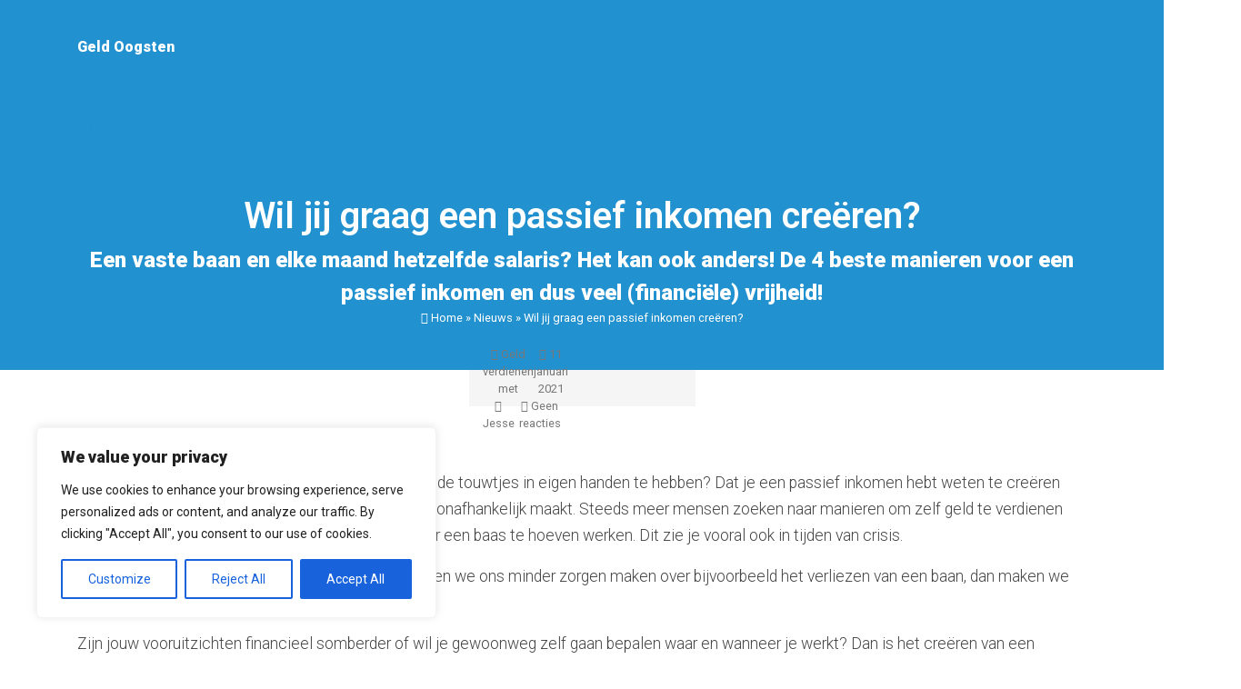

--- FILE ---
content_type: text/html; charset=UTF-8
request_url: https://geldoogsten.nl/wil-jij-graag-een-passief-inkomen-creeren/
body_size: 23444
content:
<!doctype html>
<html lang="nl-NL">
  <head>
  <meta charset="utf-8">
  <meta http-equiv="x-ua-compatible" content="ie=edge">
  <meta name="viewport" content="width=device-width, initial-scale=1, shrink-to-fit=no">
  
  <meta name='robots' content='index, follow, max-image-preview:large, max-snippet:-1, max-video-preview:-1' />
	<style>img:is([sizes="auto" i], [sizes^="auto," i]) { contain-intrinsic-size: 3000px 1500px }</style>
	
	<!-- This site is optimized with the Yoast SEO plugin v26.4 - https://yoast.com/wordpress/plugins/seo/ -->
	<title>Wil jij graag een passief inkomen creëren? Hoe doe je dit? Dé vier beste manieren!</title>
	<meta name="description" content="Wil jij ook een passief inkomen verdienen? Meer (financiële) vrijheid? Begin dan direct met 1 van deze vier manieren! Lees hier verder wat je allemaal kunt doen!" />
	<link rel="canonical" href="https://geldoogsten.nl/wil-jij-graag-een-passief-inkomen-creeren/" />
	<meta property="og:locale" content="nl_NL" />
	<meta property="og:type" content="article" />
	<meta property="og:title" content="Wil jij graag een passief inkomen creëren? Hoe doe je dit? Dé vier beste manieren!" />
	<meta property="og:description" content="Wil jij ook een passief inkomen verdienen? Meer (financiële) vrijheid? Begin dan direct met 1 van deze vier manieren! Lees hier verder wat je allemaal kunt doen!" />
	<meta property="og:url" content="https://geldoogsten.nl/wil-jij-graag-een-passief-inkomen-creeren/" />
	<meta property="og:site_name" content="Geld Oogsten" />
	<meta property="article:published_time" content="2021-01-11T17:36:37+00:00" />
	<meta property="article:modified_time" content="2021-05-24T20:59:26+00:00" />
	<meta property="og:image" content="https://geldoogsten.nl/wp-content/uploads/sites/204/2021/01/Wil-jij-ook-passief-inkomen-creeren-uitgelichte-afbeelding.jpg" />
	<meta property="og:image:width" content="1080" />
	<meta property="og:image:height" content="810" />
	<meta property="og:image:type" content="image/jpeg" />
	<meta name="author" content="Jesse" />
	<meta name="twitter:card" content="summary_large_image" />
	<meta name="twitter:label1" content="Geschreven door" />
	<meta name="twitter:data1" content="Jesse" />
	<meta name="twitter:label2" content="Geschatte leestijd" />
	<meta name="twitter:data2" content="12 minuten" />
	<script type="application/ld+json" class="yoast-schema-graph">{"@context":"https://schema.org","@graph":[{"@type":"WebPage","@id":"https://geldoogsten.nl/wil-jij-graag-een-passief-inkomen-creeren/","url":"https://geldoogsten.nl/wil-jij-graag-een-passief-inkomen-creeren/","name":"Wil jij graag een passief inkomen creëren? Hoe doe je dit? Dé vier beste manieren!","isPartOf":{"@id":"https://geldoogsten.nl/#website"},"primaryImageOfPage":{"@id":"https://geldoogsten.nl/wil-jij-graag-een-passief-inkomen-creeren/#primaryimage"},"image":{"@id":"https://geldoogsten.nl/wil-jij-graag-een-passief-inkomen-creeren/#primaryimage"},"thumbnailUrl":"https://geldoogsten.nl/wp-content/uploads/sites/204/2021/01/Wil-jij-ook-passief-inkomen-creeren-uitgelichte-afbeelding.jpg","datePublished":"2021-01-11T17:36:37+00:00","dateModified":"2021-05-24T20:59:26+00:00","author":{"@id":"https://geldoogsten.nl/#/schema/person/5a9346c58784ea4138076337e2e964e6"},"description":"Wil jij ook een passief inkomen verdienen? Meer (financiële) vrijheid? Begin dan direct met 1 van deze vier manieren! Lees hier verder wat je allemaal kunt doen!","breadcrumb":{"@id":"https://geldoogsten.nl/wil-jij-graag-een-passief-inkomen-creeren/#breadcrumb"},"inLanguage":"nl-NL","potentialAction":[{"@type":"ReadAction","target":["https://geldoogsten.nl/wil-jij-graag-een-passief-inkomen-creeren/"]}]},{"@type":"ImageObject","inLanguage":"nl-NL","@id":"https://geldoogsten.nl/wil-jij-graag-een-passief-inkomen-creeren/#primaryimage","url":"https://geldoogsten.nl/wp-content/uploads/sites/204/2021/01/Wil-jij-ook-passief-inkomen-creeren-uitgelichte-afbeelding.jpg","contentUrl":"https://geldoogsten.nl/wp-content/uploads/sites/204/2021/01/Wil-jij-ook-passief-inkomen-creeren-uitgelichte-afbeelding.jpg","width":1080,"height":810,"caption":"Man met armen gespreid bovenop een berg met wijds uitzicht"},{"@type":"BreadcrumbList","@id":"https://geldoogsten.nl/wil-jij-graag-een-passief-inkomen-creeren/#breadcrumb","itemListElement":[{"@type":"ListItem","position":1,"name":"Home","item":"https://geldoogsten.nl/"},{"@type":"ListItem","position":2,"name":"Nieuws","item":"https://geldoogsten.nl/nieuws/"},{"@type":"ListItem","position":3,"name":"Wil jij graag een passief inkomen creëren?"}]},{"@type":"WebSite","@id":"https://geldoogsten.nl/#website","url":"https://geldoogsten.nl/","name":"Geld Oogsten","description":"De beste manieren om geld te verdienen","potentialAction":[{"@type":"SearchAction","target":{"@type":"EntryPoint","urlTemplate":"https://geldoogsten.nl/?s={search_term_string}"},"query-input":{"@type":"PropertyValueSpecification","valueRequired":true,"valueName":"search_term_string"}}],"inLanguage":"nl-NL"},{"@type":"Person","@id":"https://geldoogsten.nl/#/schema/person/5a9346c58784ea4138076337e2e964e6","name":"Jesse","image":{"@type":"ImageObject","inLanguage":"nl-NL","@id":"https://geldoogsten.nl/#/schema/person/image/","url":"https://secure.gravatar.com/avatar/bb273451cd24b646927e37b4705fc07739f6344ad2150d6ac0af67e23a20dd30?s=96&d=mm&r=g","contentUrl":"https://secure.gravatar.com/avatar/bb273451cd24b646927e37b4705fc07739f6344ad2150d6ac0af67e23a20dd30?s=96&d=mm&r=g","caption":"Jesse"},"description":"Met (financiële) vrijheid als doelstelling ben ik mij jaren geleden volledig gaan verdiepen in geldzaken. Ik geniet hier enorm van, want het werkt en bovendien leer ik dagelijks bij. Via geldoogsten.nl deel ik graag mijn ervaringen. Goed omgaan met geld geeft rust!","url":"https://geldoogsten.nl/author/jessebruininkhotmail-com/"}]}</script>
	<!-- / Yoast SEO plugin. -->


<link rel="alternate" type="application/rss+xml" title="Geld Oogsten &raquo; Wil jij graag een passief inkomen creëren? reacties feed" href="https://geldoogsten.nl/wil-jij-graag-een-passief-inkomen-creeren/feed/" />
<script type="text/javascript">
/* <![CDATA[ */
window._wpemojiSettings = {"baseUrl":"https:\/\/s.w.org\/images\/core\/emoji\/16.0.1\/72x72\/","ext":".png","svgUrl":"https:\/\/s.w.org\/images\/core\/emoji\/16.0.1\/svg\/","svgExt":".svg","source":{"concatemoji":"https:\/\/geldoogsten.nl\/wp-includes\/js\/wp-emoji-release.min.js?ver=6.8.3"}};
/*! This file is auto-generated */
!function(s,n){var o,i,e;function c(e){try{var t={supportTests:e,timestamp:(new Date).valueOf()};sessionStorage.setItem(o,JSON.stringify(t))}catch(e){}}function p(e,t,n){e.clearRect(0,0,e.canvas.width,e.canvas.height),e.fillText(t,0,0);var t=new Uint32Array(e.getImageData(0,0,e.canvas.width,e.canvas.height).data),a=(e.clearRect(0,0,e.canvas.width,e.canvas.height),e.fillText(n,0,0),new Uint32Array(e.getImageData(0,0,e.canvas.width,e.canvas.height).data));return t.every(function(e,t){return e===a[t]})}function u(e,t){e.clearRect(0,0,e.canvas.width,e.canvas.height),e.fillText(t,0,0);for(var n=e.getImageData(16,16,1,1),a=0;a<n.data.length;a++)if(0!==n.data[a])return!1;return!0}function f(e,t,n,a){switch(t){case"flag":return n(e,"\ud83c\udff3\ufe0f\u200d\u26a7\ufe0f","\ud83c\udff3\ufe0f\u200b\u26a7\ufe0f")?!1:!n(e,"\ud83c\udde8\ud83c\uddf6","\ud83c\udde8\u200b\ud83c\uddf6")&&!n(e,"\ud83c\udff4\udb40\udc67\udb40\udc62\udb40\udc65\udb40\udc6e\udb40\udc67\udb40\udc7f","\ud83c\udff4\u200b\udb40\udc67\u200b\udb40\udc62\u200b\udb40\udc65\u200b\udb40\udc6e\u200b\udb40\udc67\u200b\udb40\udc7f");case"emoji":return!a(e,"\ud83e\udedf")}return!1}function g(e,t,n,a){var r="undefined"!=typeof WorkerGlobalScope&&self instanceof WorkerGlobalScope?new OffscreenCanvas(300,150):s.createElement("canvas"),o=r.getContext("2d",{willReadFrequently:!0}),i=(o.textBaseline="top",o.font="600 32px Arial",{});return e.forEach(function(e){i[e]=t(o,e,n,a)}),i}function t(e){var t=s.createElement("script");t.src=e,t.defer=!0,s.head.appendChild(t)}"undefined"!=typeof Promise&&(o="wpEmojiSettingsSupports",i=["flag","emoji"],n.supports={everything:!0,everythingExceptFlag:!0},e=new Promise(function(e){s.addEventListener("DOMContentLoaded",e,{once:!0})}),new Promise(function(t){var n=function(){try{var e=JSON.parse(sessionStorage.getItem(o));if("object"==typeof e&&"number"==typeof e.timestamp&&(new Date).valueOf()<e.timestamp+604800&&"object"==typeof e.supportTests)return e.supportTests}catch(e){}return null}();if(!n){if("undefined"!=typeof Worker&&"undefined"!=typeof OffscreenCanvas&&"undefined"!=typeof URL&&URL.createObjectURL&&"undefined"!=typeof Blob)try{var e="postMessage("+g.toString()+"("+[JSON.stringify(i),f.toString(),p.toString(),u.toString()].join(",")+"));",a=new Blob([e],{type:"text/javascript"}),r=new Worker(URL.createObjectURL(a),{name:"wpTestEmojiSupports"});return void(r.onmessage=function(e){c(n=e.data),r.terminate(),t(n)})}catch(e){}c(n=g(i,f,p,u))}t(n)}).then(function(e){for(var t in e)n.supports[t]=e[t],n.supports.everything=n.supports.everything&&n.supports[t],"flag"!==t&&(n.supports.everythingExceptFlag=n.supports.everythingExceptFlag&&n.supports[t]);n.supports.everythingExceptFlag=n.supports.everythingExceptFlag&&!n.supports.flag,n.DOMReady=!1,n.readyCallback=function(){n.DOMReady=!0}}).then(function(){return e}).then(function(){var e;n.supports.everything||(n.readyCallback(),(e=n.source||{}).concatemoji?t(e.concatemoji):e.wpemoji&&e.twemoji&&(t(e.twemoji),t(e.wpemoji)))}))}((window,document),window._wpemojiSettings);
/* ]]> */
</script>

<style id='wp-emoji-styles-inline-css' type='text/css'>

	img.wp-smiley, img.emoji {
		display: inline !important;
		border: none !important;
		box-shadow: none !important;
		height: 1em !important;
		width: 1em !important;
		margin: 0 0.07em !important;
		vertical-align: -0.1em !important;
		background: none !important;
		padding: 0 !important;
	}
</style>
<link rel='stylesheet' id='wp-block-library-css' href='https://geldoogsten.nl/wp-includes/css/dist/block-library/style.min.css?ver=6.8.3' type='text/css' media='all' />
<style id='classic-theme-styles-inline-css' type='text/css'>
/*! This file is auto-generated */
.wp-block-button__link{color:#fff;background-color:#32373c;border-radius:9999px;box-shadow:none;text-decoration:none;padding:calc(.667em + 2px) calc(1.333em + 2px);font-size:1.125em}.wp-block-file__button{background:#32373c;color:#fff;text-decoration:none}
</style>
<style id='global-styles-inline-css' type='text/css'>
:root{--wp--preset--aspect-ratio--square: 1;--wp--preset--aspect-ratio--4-3: 4/3;--wp--preset--aspect-ratio--3-4: 3/4;--wp--preset--aspect-ratio--3-2: 3/2;--wp--preset--aspect-ratio--2-3: 2/3;--wp--preset--aspect-ratio--16-9: 16/9;--wp--preset--aspect-ratio--9-16: 9/16;--wp--preset--color--black: #000000;--wp--preset--color--cyan-bluish-gray: #abb8c3;--wp--preset--color--white: #ffffff;--wp--preset--color--pale-pink: #f78da7;--wp--preset--color--vivid-red: #cf2e2e;--wp--preset--color--luminous-vivid-orange: #ff6900;--wp--preset--color--luminous-vivid-amber: #fcb900;--wp--preset--color--light-green-cyan: #7bdcb5;--wp--preset--color--vivid-green-cyan: #00d084;--wp--preset--color--pale-cyan-blue: #8ed1fc;--wp--preset--color--vivid-cyan-blue: #0693e3;--wp--preset--color--vivid-purple: #9b51e0;--wp--preset--color--mt-primary: #2ec96e;--wp--preset--color--mt-secondary: #2ec96e;--wp--preset--gradient--vivid-cyan-blue-to-vivid-purple: linear-gradient(135deg,rgba(6,147,227,1) 0%,rgb(155,81,224) 100%);--wp--preset--gradient--light-green-cyan-to-vivid-green-cyan: linear-gradient(135deg,rgb(122,220,180) 0%,rgb(0,208,130) 100%);--wp--preset--gradient--luminous-vivid-amber-to-luminous-vivid-orange: linear-gradient(135deg,rgba(252,185,0,1) 0%,rgba(255,105,0,1) 100%);--wp--preset--gradient--luminous-vivid-orange-to-vivid-red: linear-gradient(135deg,rgba(255,105,0,1) 0%,rgb(207,46,46) 100%);--wp--preset--gradient--very-light-gray-to-cyan-bluish-gray: linear-gradient(135deg,rgb(238,238,238) 0%,rgb(169,184,195) 100%);--wp--preset--gradient--cool-to-warm-spectrum: linear-gradient(135deg,rgb(74,234,220) 0%,rgb(151,120,209) 20%,rgb(207,42,186) 40%,rgb(238,44,130) 60%,rgb(251,105,98) 80%,rgb(254,248,76) 100%);--wp--preset--gradient--blush-light-purple: linear-gradient(135deg,rgb(255,206,236) 0%,rgb(152,150,240) 100%);--wp--preset--gradient--blush-bordeaux: linear-gradient(135deg,rgb(254,205,165) 0%,rgb(254,45,45) 50%,rgb(107,0,62) 100%);--wp--preset--gradient--luminous-dusk: linear-gradient(135deg,rgb(255,203,112) 0%,rgb(199,81,192) 50%,rgb(65,88,208) 100%);--wp--preset--gradient--pale-ocean: linear-gradient(135deg,rgb(255,245,203) 0%,rgb(182,227,212) 50%,rgb(51,167,181) 100%);--wp--preset--gradient--electric-grass: linear-gradient(135deg,rgb(202,248,128) 0%,rgb(113,206,126) 100%);--wp--preset--gradient--midnight: linear-gradient(135deg,rgb(2,3,129) 0%,rgb(40,116,252) 100%);--wp--preset--font-size--small: 13px;--wp--preset--font-size--medium: 20px;--wp--preset--font-size--large: 36px;--wp--preset--font-size--x-large: 42px;--wp--preset--spacing--20: 0.44rem;--wp--preset--spacing--30: 0.67rem;--wp--preset--spacing--40: 1rem;--wp--preset--spacing--50: 1.5rem;--wp--preset--spacing--60: 2.25rem;--wp--preset--spacing--70: 3.38rem;--wp--preset--spacing--80: 5.06rem;--wp--preset--shadow--natural: 6px 6px 9px rgba(0, 0, 0, 0.2);--wp--preset--shadow--deep: 12px 12px 50px rgba(0, 0, 0, 0.4);--wp--preset--shadow--sharp: 6px 6px 0px rgba(0, 0, 0, 0.2);--wp--preset--shadow--outlined: 6px 6px 0px -3px rgba(255, 255, 255, 1), 6px 6px rgba(0, 0, 0, 1);--wp--preset--shadow--crisp: 6px 6px 0px rgba(0, 0, 0, 1);}:where(.is-layout-flex){gap: 0.5em;}:where(.is-layout-grid){gap: 0.5em;}body .is-layout-flex{display: flex;}.is-layout-flex{flex-wrap: wrap;align-items: center;}.is-layout-flex > :is(*, div){margin: 0;}body .is-layout-grid{display: grid;}.is-layout-grid > :is(*, div){margin: 0;}:where(.wp-block-columns.is-layout-flex){gap: 2em;}:where(.wp-block-columns.is-layout-grid){gap: 2em;}:where(.wp-block-post-template.is-layout-flex){gap: 1.25em;}:where(.wp-block-post-template.is-layout-grid){gap: 1.25em;}.has-black-color{color: var(--wp--preset--color--black) !important;}.has-cyan-bluish-gray-color{color: var(--wp--preset--color--cyan-bluish-gray) !important;}.has-white-color{color: var(--wp--preset--color--white) !important;}.has-pale-pink-color{color: var(--wp--preset--color--pale-pink) !important;}.has-vivid-red-color{color: var(--wp--preset--color--vivid-red) !important;}.has-luminous-vivid-orange-color{color: var(--wp--preset--color--luminous-vivid-orange) !important;}.has-luminous-vivid-amber-color{color: var(--wp--preset--color--luminous-vivid-amber) !important;}.has-light-green-cyan-color{color: var(--wp--preset--color--light-green-cyan) !important;}.has-vivid-green-cyan-color{color: var(--wp--preset--color--vivid-green-cyan) !important;}.has-pale-cyan-blue-color{color: var(--wp--preset--color--pale-cyan-blue) !important;}.has-vivid-cyan-blue-color{color: var(--wp--preset--color--vivid-cyan-blue) !important;}.has-vivid-purple-color{color: var(--wp--preset--color--vivid-purple) !important;}.has-black-background-color{background-color: var(--wp--preset--color--black) !important;}.has-cyan-bluish-gray-background-color{background-color: var(--wp--preset--color--cyan-bluish-gray) !important;}.has-white-background-color{background-color: var(--wp--preset--color--white) !important;}.has-pale-pink-background-color{background-color: var(--wp--preset--color--pale-pink) !important;}.has-vivid-red-background-color{background-color: var(--wp--preset--color--vivid-red) !important;}.has-luminous-vivid-orange-background-color{background-color: var(--wp--preset--color--luminous-vivid-orange) !important;}.has-luminous-vivid-amber-background-color{background-color: var(--wp--preset--color--luminous-vivid-amber) !important;}.has-light-green-cyan-background-color{background-color: var(--wp--preset--color--light-green-cyan) !important;}.has-vivid-green-cyan-background-color{background-color: var(--wp--preset--color--vivid-green-cyan) !important;}.has-pale-cyan-blue-background-color{background-color: var(--wp--preset--color--pale-cyan-blue) !important;}.has-vivid-cyan-blue-background-color{background-color: var(--wp--preset--color--vivid-cyan-blue) !important;}.has-vivid-purple-background-color{background-color: var(--wp--preset--color--vivid-purple) !important;}.has-black-border-color{border-color: var(--wp--preset--color--black) !important;}.has-cyan-bluish-gray-border-color{border-color: var(--wp--preset--color--cyan-bluish-gray) !important;}.has-white-border-color{border-color: var(--wp--preset--color--white) !important;}.has-pale-pink-border-color{border-color: var(--wp--preset--color--pale-pink) !important;}.has-vivid-red-border-color{border-color: var(--wp--preset--color--vivid-red) !important;}.has-luminous-vivid-orange-border-color{border-color: var(--wp--preset--color--luminous-vivid-orange) !important;}.has-luminous-vivid-amber-border-color{border-color: var(--wp--preset--color--luminous-vivid-amber) !important;}.has-light-green-cyan-border-color{border-color: var(--wp--preset--color--light-green-cyan) !important;}.has-vivid-green-cyan-border-color{border-color: var(--wp--preset--color--vivid-green-cyan) !important;}.has-pale-cyan-blue-border-color{border-color: var(--wp--preset--color--pale-cyan-blue) !important;}.has-vivid-cyan-blue-border-color{border-color: var(--wp--preset--color--vivid-cyan-blue) !important;}.has-vivid-purple-border-color{border-color: var(--wp--preset--color--vivid-purple) !important;}.has-vivid-cyan-blue-to-vivid-purple-gradient-background{background: var(--wp--preset--gradient--vivid-cyan-blue-to-vivid-purple) !important;}.has-light-green-cyan-to-vivid-green-cyan-gradient-background{background: var(--wp--preset--gradient--light-green-cyan-to-vivid-green-cyan) !important;}.has-luminous-vivid-amber-to-luminous-vivid-orange-gradient-background{background: var(--wp--preset--gradient--luminous-vivid-amber-to-luminous-vivid-orange) !important;}.has-luminous-vivid-orange-to-vivid-red-gradient-background{background: var(--wp--preset--gradient--luminous-vivid-orange-to-vivid-red) !important;}.has-very-light-gray-to-cyan-bluish-gray-gradient-background{background: var(--wp--preset--gradient--very-light-gray-to-cyan-bluish-gray) !important;}.has-cool-to-warm-spectrum-gradient-background{background: var(--wp--preset--gradient--cool-to-warm-spectrum) !important;}.has-blush-light-purple-gradient-background{background: var(--wp--preset--gradient--blush-light-purple) !important;}.has-blush-bordeaux-gradient-background{background: var(--wp--preset--gradient--blush-bordeaux) !important;}.has-luminous-dusk-gradient-background{background: var(--wp--preset--gradient--luminous-dusk) !important;}.has-pale-ocean-gradient-background{background: var(--wp--preset--gradient--pale-ocean) !important;}.has-electric-grass-gradient-background{background: var(--wp--preset--gradient--electric-grass) !important;}.has-midnight-gradient-background{background: var(--wp--preset--gradient--midnight) !important;}.has-small-font-size{font-size: var(--wp--preset--font-size--small) !important;}.has-medium-font-size{font-size: var(--wp--preset--font-size--medium) !important;}.has-large-font-size{font-size: var(--wp--preset--font-size--large) !important;}.has-x-large-font-size{font-size: var(--wp--preset--font-size--x-large) !important;}
:where(.wp-block-post-template.is-layout-flex){gap: 1.25em;}:where(.wp-block-post-template.is-layout-grid){gap: 1.25em;}
:where(.wp-block-columns.is-layout-flex){gap: 2em;}:where(.wp-block-columns.is-layout-grid){gap: 2em;}
:root :where(.wp-block-pullquote){font-size: 1.5em;line-height: 1.6;}
</style>
<link rel='stylesheet' id='sage/main.css-css' href='https://geldoogsten.nl/wp-content/themes/marketheme/dist/styles/main.css' type='text/css' media='all' />
<script type="text/javascript" id="cookie-law-info-js-extra">
/* <![CDATA[ */
var _ckyConfig = {"_ipData":[],"_assetsURL":"https:\/\/geldoogsten.nl\/wp-content\/plugins\/cookie-law-info\/lite\/frontend\/images\/","_publicURL":"https:\/\/geldoogsten.nl","_expiry":"365","_categories":[{"name":"Necessary","slug":"necessary","isNecessary":true,"ccpaDoNotSell":true,"cookies":[],"active":true,"defaultConsent":{"gdpr":true,"ccpa":true}},{"name":"Functional","slug":"functional","isNecessary":false,"ccpaDoNotSell":true,"cookies":[],"active":true,"defaultConsent":{"gdpr":false,"ccpa":false}},{"name":"Analytics","slug":"analytics","isNecessary":false,"ccpaDoNotSell":true,"cookies":[],"active":true,"defaultConsent":{"gdpr":false,"ccpa":false}},{"name":"Performance","slug":"performance","isNecessary":false,"ccpaDoNotSell":true,"cookies":[],"active":true,"defaultConsent":{"gdpr":false,"ccpa":false}},{"name":"Advertisement","slug":"advertisement","isNecessary":false,"ccpaDoNotSell":true,"cookies":[],"active":true,"defaultConsent":{"gdpr":false,"ccpa":false}}],"_activeLaw":"gdpr","_rootDomain":"","_block":"1","_showBanner":"1","_bannerConfig":{"settings":{"type":"box","preferenceCenterType":"popup","position":"bottom-left","applicableLaw":"gdpr"},"behaviours":{"reloadBannerOnAccept":false,"loadAnalyticsByDefault":false,"animations":{"onLoad":"animate","onHide":"sticky"}},"config":{"revisitConsent":{"status":true,"tag":"revisit-consent","position":"bottom-left","meta":{"url":"#"},"styles":{"background-color":"#0056A7"},"elements":{"title":{"type":"text","tag":"revisit-consent-title","status":true,"styles":{"color":"#0056a7"}}}},"preferenceCenter":{"toggle":{"status":true,"tag":"detail-category-toggle","type":"toggle","states":{"active":{"styles":{"background-color":"#1863DC"}},"inactive":{"styles":{"background-color":"#D0D5D2"}}}}},"categoryPreview":{"status":false,"toggle":{"status":true,"tag":"detail-category-preview-toggle","type":"toggle","states":{"active":{"styles":{"background-color":"#1863DC"}},"inactive":{"styles":{"background-color":"#D0D5D2"}}}}},"videoPlaceholder":{"status":true,"styles":{"background-color":"#000000","border-color":"#000000","color":"#ffffff"}},"readMore":{"status":false,"tag":"readmore-button","type":"link","meta":{"noFollow":true,"newTab":true},"styles":{"color":"#1863DC","background-color":"transparent","border-color":"transparent"}},"showMore":{"status":true,"tag":"show-desc-button","type":"button","styles":{"color":"#1863DC"}},"showLess":{"status":true,"tag":"hide-desc-button","type":"button","styles":{"color":"#1863DC"}},"alwaysActive":{"status":true,"tag":"always-active","styles":{"color":"#008000"}},"manualLinks":{"status":true,"tag":"manual-links","type":"link","styles":{"color":"#1863DC"}},"auditTable":{"status":true},"optOption":{"status":true,"toggle":{"status":true,"tag":"optout-option-toggle","type":"toggle","states":{"active":{"styles":{"background-color":"#1863dc"}},"inactive":{"styles":{"background-color":"#FFFFFF"}}}}}}},"_version":"3.3.7","_logConsent":"1","_tags":[{"tag":"accept-button","styles":{"color":"#FFFFFF","background-color":"#1863DC","border-color":"#1863DC"}},{"tag":"reject-button","styles":{"color":"#1863DC","background-color":"transparent","border-color":"#1863DC"}},{"tag":"settings-button","styles":{"color":"#1863DC","background-color":"transparent","border-color":"#1863DC"}},{"tag":"readmore-button","styles":{"color":"#1863DC","background-color":"transparent","border-color":"transparent"}},{"tag":"donotsell-button","styles":{"color":"#1863DC","background-color":"transparent","border-color":"transparent"}},{"tag":"show-desc-button","styles":{"color":"#1863DC"}},{"tag":"hide-desc-button","styles":{"color":"#1863DC"}},{"tag":"cky-always-active","styles":[]},{"tag":"cky-link","styles":[]},{"tag":"accept-button","styles":{"color":"#FFFFFF","background-color":"#1863DC","border-color":"#1863DC"}},{"tag":"revisit-consent","styles":{"background-color":"#0056A7"}}],"_shortCodes":[{"key":"cky_readmore","content":"<a href=\"#\" class=\"cky-policy\" aria-label=\"Cookie Policy\" target=\"_blank\" rel=\"noopener\" data-cky-tag=\"readmore-button\">Cookie Policy<\/a>","tag":"readmore-button","status":false,"attributes":{"rel":"nofollow","target":"_blank"}},{"key":"cky_show_desc","content":"<button class=\"cky-show-desc-btn\" data-cky-tag=\"show-desc-button\" aria-label=\"Show more\">Show more<\/button>","tag":"show-desc-button","status":true,"attributes":[]},{"key":"cky_hide_desc","content":"<button class=\"cky-show-desc-btn\" data-cky-tag=\"hide-desc-button\" aria-label=\"Show less\">Show less<\/button>","tag":"hide-desc-button","status":true,"attributes":[]},{"key":"cky_optout_show_desc","content":"[cky_optout_show_desc]","tag":"optout-show-desc-button","status":true,"attributes":[]},{"key":"cky_optout_hide_desc","content":"[cky_optout_hide_desc]","tag":"optout-hide-desc-button","status":true,"attributes":[]},{"key":"cky_category_toggle_label","content":"[cky_{{status}}_category_label] [cky_preference_{{category_slug}}_title]","tag":"","status":true,"attributes":[]},{"key":"cky_enable_category_label","content":"Enable","tag":"","status":true,"attributes":[]},{"key":"cky_disable_category_label","content":"Disable","tag":"","status":true,"attributes":[]},{"key":"cky_video_placeholder","content":"<div class=\"video-placeholder-normal\" data-cky-tag=\"video-placeholder\" id=\"[UNIQUEID]\"><p class=\"video-placeholder-text-normal\" data-cky-tag=\"placeholder-title\">Please accept cookies to access this content<\/p><\/div>","tag":"","status":true,"attributes":[]},{"key":"cky_enable_optout_label","content":"Enable","tag":"","status":true,"attributes":[]},{"key":"cky_disable_optout_label","content":"Disable","tag":"","status":true,"attributes":[]},{"key":"cky_optout_toggle_label","content":"[cky_{{status}}_optout_label] [cky_optout_option_title]","tag":"","status":true,"attributes":[]},{"key":"cky_optout_option_title","content":"Do Not Sell or Share My Personal Information","tag":"","status":true,"attributes":[]},{"key":"cky_optout_close_label","content":"Close","tag":"","status":true,"attributes":[]},{"key":"cky_preference_close_label","content":"Close","tag":"","status":true,"attributes":[]}],"_rtl":"","_language":"en","_providersToBlock":[]};
var _ckyStyles = {"css":".cky-overlay{background: #000000; opacity: 0.4; position: fixed; top: 0; left: 0; width: 100%; height: 100%; z-index: 99999999;}.cky-hide{display: none;}.cky-btn-revisit-wrapper{display: flex; align-items: center; justify-content: center; background: #0056a7; width: 45px; height: 45px; border-radius: 50%; position: fixed; z-index: 999999; cursor: pointer;}.cky-revisit-bottom-left{bottom: 15px; left: 15px;}.cky-revisit-bottom-right{bottom: 15px; right: 15px;}.cky-btn-revisit-wrapper .cky-btn-revisit{display: flex; align-items: center; justify-content: center; background: none; border: none; cursor: pointer; position: relative; margin: 0; padding: 0;}.cky-btn-revisit-wrapper .cky-btn-revisit img{max-width: fit-content; margin: 0; height: 30px; width: 30px;}.cky-revisit-bottom-left:hover::before{content: attr(data-tooltip); position: absolute; background: #4e4b66; color: #ffffff; left: calc(100% + 7px); font-size: 12px; line-height: 16px; width: max-content; padding: 4px 8px; border-radius: 4px;}.cky-revisit-bottom-left:hover::after{position: absolute; content: \"\"; border: 5px solid transparent; left: calc(100% + 2px); border-left-width: 0; border-right-color: #4e4b66;}.cky-revisit-bottom-right:hover::before{content: attr(data-tooltip); position: absolute; background: #4e4b66; color: #ffffff; right: calc(100% + 7px); font-size: 12px; line-height: 16px; width: max-content; padding: 4px 8px; border-radius: 4px;}.cky-revisit-bottom-right:hover::after{position: absolute; content: \"\"; border: 5px solid transparent; right: calc(100% + 2px); border-right-width: 0; border-left-color: #4e4b66;}.cky-revisit-hide{display: none;}.cky-consent-container{position: fixed; width: 440px; box-sizing: border-box; z-index: 9999999; border-radius: 6px;}.cky-consent-container .cky-consent-bar{background: #ffffff; border: 1px solid; padding: 20px 26px; box-shadow: 0 -1px 10px 0 #acabab4d; border-radius: 6px;}.cky-box-bottom-left{bottom: 40px; left: 40px;}.cky-box-bottom-right{bottom: 40px; right: 40px;}.cky-box-top-left{top: 40px; left: 40px;}.cky-box-top-right{top: 40px; right: 40px;}.cky-custom-brand-logo-wrapper .cky-custom-brand-logo{width: 100px; height: auto; margin: 0 0 12px 0;}.cky-notice .cky-title{color: #212121; font-weight: 700; font-size: 18px; line-height: 24px; margin: 0 0 12px 0;}.cky-notice-des *,.cky-preference-content-wrapper *,.cky-accordion-header-des *,.cky-gpc-wrapper .cky-gpc-desc *{font-size: 14px;}.cky-notice-des{color: #212121; font-size: 14px; line-height: 24px; font-weight: 400;}.cky-notice-des img{height: 25px; width: 25px;}.cky-consent-bar .cky-notice-des p,.cky-gpc-wrapper .cky-gpc-desc p,.cky-preference-body-wrapper .cky-preference-content-wrapper p,.cky-accordion-header-wrapper .cky-accordion-header-des p,.cky-cookie-des-table li div:last-child p{color: inherit; margin-top: 0; overflow-wrap: break-word;}.cky-notice-des P:last-child,.cky-preference-content-wrapper p:last-child,.cky-cookie-des-table li div:last-child p:last-child,.cky-gpc-wrapper .cky-gpc-desc p:last-child{margin-bottom: 0;}.cky-notice-des a.cky-policy,.cky-notice-des button.cky-policy{font-size: 14px; color: #1863dc; white-space: nowrap; cursor: pointer; background: transparent; border: 1px solid; text-decoration: underline;}.cky-notice-des button.cky-policy{padding: 0;}.cky-notice-des a.cky-policy:focus-visible,.cky-notice-des button.cky-policy:focus-visible,.cky-preference-content-wrapper .cky-show-desc-btn:focus-visible,.cky-accordion-header .cky-accordion-btn:focus-visible,.cky-preference-header .cky-btn-close:focus-visible,.cky-switch input[type=\"checkbox\"]:focus-visible,.cky-footer-wrapper a:focus-visible,.cky-btn:focus-visible{outline: 2px solid #1863dc; outline-offset: 2px;}.cky-btn:focus:not(:focus-visible),.cky-accordion-header .cky-accordion-btn:focus:not(:focus-visible),.cky-preference-content-wrapper .cky-show-desc-btn:focus:not(:focus-visible),.cky-btn-revisit-wrapper .cky-btn-revisit:focus:not(:focus-visible),.cky-preference-header .cky-btn-close:focus:not(:focus-visible),.cky-consent-bar .cky-banner-btn-close:focus:not(:focus-visible){outline: 0;}button.cky-show-desc-btn:not(:hover):not(:active){color: #1863dc; background: transparent;}button.cky-accordion-btn:not(:hover):not(:active),button.cky-banner-btn-close:not(:hover):not(:active),button.cky-btn-revisit:not(:hover):not(:active),button.cky-btn-close:not(:hover):not(:active){background: transparent;}.cky-consent-bar button:hover,.cky-modal.cky-modal-open button:hover,.cky-consent-bar button:focus,.cky-modal.cky-modal-open button:focus{text-decoration: none;}.cky-notice-btn-wrapper{display: flex; justify-content: flex-start; align-items: center; flex-wrap: wrap; margin-top: 16px;}.cky-notice-btn-wrapper .cky-btn{text-shadow: none; box-shadow: none;}.cky-btn{flex: auto; max-width: 100%; font-size: 14px; font-family: inherit; line-height: 24px; padding: 8px; font-weight: 500; margin: 0 8px 0 0; border-radius: 2px; cursor: pointer; text-align: center; text-transform: none; min-height: 0;}.cky-btn:hover{opacity: 0.8;}.cky-btn-customize{color: #1863dc; background: transparent; border: 2px solid #1863dc;}.cky-btn-reject{color: #1863dc; background: transparent; border: 2px solid #1863dc;}.cky-btn-accept{background: #1863dc; color: #ffffff; border: 2px solid #1863dc;}.cky-btn:last-child{margin-right: 0;}@media (max-width: 576px){.cky-box-bottom-left{bottom: 0; left: 0;}.cky-box-bottom-right{bottom: 0; right: 0;}.cky-box-top-left{top: 0; left: 0;}.cky-box-top-right{top: 0; right: 0;}}@media (max-width: 440px){.cky-box-bottom-left, .cky-box-bottom-right, .cky-box-top-left, .cky-box-top-right{width: 100%; max-width: 100%;}.cky-consent-container .cky-consent-bar{padding: 20px 0;}.cky-custom-brand-logo-wrapper, .cky-notice .cky-title, .cky-notice-des, .cky-notice-btn-wrapper{padding: 0 24px;}.cky-notice-des{max-height: 40vh; overflow-y: scroll;}.cky-notice-btn-wrapper{flex-direction: column; margin-top: 0;}.cky-btn{width: 100%; margin: 10px 0 0 0;}.cky-notice-btn-wrapper .cky-btn-customize{order: 2;}.cky-notice-btn-wrapper .cky-btn-reject{order: 3;}.cky-notice-btn-wrapper .cky-btn-accept{order: 1; margin-top: 16px;}}@media (max-width: 352px){.cky-notice .cky-title{font-size: 16px;}.cky-notice-des *{font-size: 12px;}.cky-notice-des, .cky-btn{font-size: 12px;}}.cky-modal.cky-modal-open{display: flex; visibility: visible; -webkit-transform: translate(-50%, -50%); -moz-transform: translate(-50%, -50%); -ms-transform: translate(-50%, -50%); -o-transform: translate(-50%, -50%); transform: translate(-50%, -50%); top: 50%; left: 50%; transition: all 1s ease;}.cky-modal{box-shadow: 0 32px 68px rgba(0, 0, 0, 0.3); margin: 0 auto; position: fixed; max-width: 100%; background: #ffffff; top: 50%; box-sizing: border-box; border-radius: 6px; z-index: 999999999; color: #212121; -webkit-transform: translate(-50%, 100%); -moz-transform: translate(-50%, 100%); -ms-transform: translate(-50%, 100%); -o-transform: translate(-50%, 100%); transform: translate(-50%, 100%); visibility: hidden; transition: all 0s ease;}.cky-preference-center{max-height: 79vh; overflow: hidden; width: 845px; overflow: hidden; flex: 1 1 0; display: flex; flex-direction: column; border-radius: 6px;}.cky-preference-header{display: flex; align-items: center; justify-content: space-between; padding: 22px 24px; border-bottom: 1px solid;}.cky-preference-header .cky-preference-title{font-size: 18px; font-weight: 700; line-height: 24px;}.cky-preference-header .cky-btn-close{margin: 0; cursor: pointer; vertical-align: middle; padding: 0; background: none; border: none; width: auto; height: auto; min-height: 0; line-height: 0; text-shadow: none; box-shadow: none;}.cky-preference-header .cky-btn-close img{margin: 0; height: 10px; width: 10px;}.cky-preference-body-wrapper{padding: 0 24px; flex: 1; overflow: auto; box-sizing: border-box;}.cky-preference-content-wrapper,.cky-gpc-wrapper .cky-gpc-desc{font-size: 14px; line-height: 24px; font-weight: 400; padding: 12px 0;}.cky-preference-content-wrapper{border-bottom: 1px solid;}.cky-preference-content-wrapper img{height: 25px; width: 25px;}.cky-preference-content-wrapper .cky-show-desc-btn{font-size: 14px; font-family: inherit; color: #1863dc; text-decoration: none; line-height: 24px; padding: 0; margin: 0; white-space: nowrap; cursor: pointer; background: transparent; border-color: transparent; text-transform: none; min-height: 0; text-shadow: none; box-shadow: none;}.cky-accordion-wrapper{margin-bottom: 10px;}.cky-accordion{border-bottom: 1px solid;}.cky-accordion:last-child{border-bottom: none;}.cky-accordion .cky-accordion-item{display: flex; margin-top: 10px;}.cky-accordion .cky-accordion-body{display: none;}.cky-accordion.cky-accordion-active .cky-accordion-body{display: block; padding: 0 22px; margin-bottom: 16px;}.cky-accordion-header-wrapper{cursor: pointer; width: 100%;}.cky-accordion-item .cky-accordion-header{display: flex; justify-content: space-between; align-items: center;}.cky-accordion-header .cky-accordion-btn{font-size: 16px; font-family: inherit; color: #212121; line-height: 24px; background: none; border: none; font-weight: 700; padding: 0; margin: 0; cursor: pointer; text-transform: none; min-height: 0; text-shadow: none; box-shadow: none;}.cky-accordion-header .cky-always-active{color: #008000; font-weight: 600; line-height: 24px; font-size: 14px;}.cky-accordion-header-des{font-size: 14px; line-height: 24px; margin: 10px 0 16px 0;}.cky-accordion-chevron{margin-right: 22px; position: relative; cursor: pointer;}.cky-accordion-chevron-hide{display: none;}.cky-accordion .cky-accordion-chevron i::before{content: \"\"; position: absolute; border-right: 1.4px solid; border-bottom: 1.4px solid; border-color: inherit; height: 6px; width: 6px; -webkit-transform: rotate(-45deg); -moz-transform: rotate(-45deg); -ms-transform: rotate(-45deg); -o-transform: rotate(-45deg); transform: rotate(-45deg); transition: all 0.2s ease-in-out; top: 8px;}.cky-accordion.cky-accordion-active .cky-accordion-chevron i::before{-webkit-transform: rotate(45deg); -moz-transform: rotate(45deg); -ms-transform: rotate(45deg); -o-transform: rotate(45deg); transform: rotate(45deg);}.cky-audit-table{background: #f4f4f4; border-radius: 6px;}.cky-audit-table .cky-empty-cookies-text{color: inherit; font-size: 12px; line-height: 24px; margin: 0; padding: 10px;}.cky-audit-table .cky-cookie-des-table{font-size: 12px; line-height: 24px; font-weight: normal; padding: 15px 10px; border-bottom: 1px solid; border-bottom-color: inherit; margin: 0;}.cky-audit-table .cky-cookie-des-table:last-child{border-bottom: none;}.cky-audit-table .cky-cookie-des-table li{list-style-type: none; display: flex; padding: 3px 0;}.cky-audit-table .cky-cookie-des-table li:first-child{padding-top: 0;}.cky-cookie-des-table li div:first-child{width: 100px; font-weight: 600; word-break: break-word; word-wrap: break-word;}.cky-cookie-des-table li div:last-child{flex: 1; word-break: break-word; word-wrap: break-word; margin-left: 8px;}.cky-footer-shadow{display: block; width: 100%; height: 40px; background: linear-gradient(180deg, rgba(255, 255, 255, 0) 0%, #ffffff 100%); position: absolute; bottom: calc(100% - 1px);}.cky-footer-wrapper{position: relative;}.cky-prefrence-btn-wrapper{display: flex; flex-wrap: wrap; align-items: center; justify-content: center; padding: 22px 24px; border-top: 1px solid;}.cky-prefrence-btn-wrapper .cky-btn{flex: auto; max-width: 100%; text-shadow: none; box-shadow: none;}.cky-btn-preferences{color: #1863dc; background: transparent; border: 2px solid #1863dc;}.cky-preference-header,.cky-preference-body-wrapper,.cky-preference-content-wrapper,.cky-accordion-wrapper,.cky-accordion,.cky-accordion-wrapper,.cky-footer-wrapper,.cky-prefrence-btn-wrapper{border-color: inherit;}@media (max-width: 845px){.cky-modal{max-width: calc(100% - 16px);}}@media (max-width: 576px){.cky-modal{max-width: 100%;}.cky-preference-center{max-height: 100vh;}.cky-prefrence-btn-wrapper{flex-direction: column;}.cky-accordion.cky-accordion-active .cky-accordion-body{padding-right: 0;}.cky-prefrence-btn-wrapper .cky-btn{width: 100%; margin: 10px 0 0 0;}.cky-prefrence-btn-wrapper .cky-btn-reject{order: 3;}.cky-prefrence-btn-wrapper .cky-btn-accept{order: 1; margin-top: 0;}.cky-prefrence-btn-wrapper .cky-btn-preferences{order: 2;}}@media (max-width: 425px){.cky-accordion-chevron{margin-right: 15px;}.cky-notice-btn-wrapper{margin-top: 0;}.cky-accordion.cky-accordion-active .cky-accordion-body{padding: 0 15px;}}@media (max-width: 352px){.cky-preference-header .cky-preference-title{font-size: 16px;}.cky-preference-header{padding: 16px 24px;}.cky-preference-content-wrapper *, .cky-accordion-header-des *{font-size: 12px;}.cky-preference-content-wrapper, .cky-preference-content-wrapper .cky-show-more, .cky-accordion-header .cky-always-active, .cky-accordion-header-des, .cky-preference-content-wrapper .cky-show-desc-btn, .cky-notice-des a.cky-policy{font-size: 12px;}.cky-accordion-header .cky-accordion-btn{font-size: 14px;}}.cky-switch{display: flex;}.cky-switch input[type=\"checkbox\"]{position: relative; width: 44px; height: 24px; margin: 0; background: #d0d5d2; -webkit-appearance: none; border-radius: 50px; cursor: pointer; outline: 0; border: none; top: 0;}.cky-switch input[type=\"checkbox\"]:checked{background: #1863dc;}.cky-switch input[type=\"checkbox\"]:before{position: absolute; content: \"\"; height: 20px; width: 20px; left: 2px; bottom: 2px; border-radius: 50%; background-color: white; -webkit-transition: 0.4s; transition: 0.4s; margin: 0;}.cky-switch input[type=\"checkbox\"]:after{display: none;}.cky-switch input[type=\"checkbox\"]:checked:before{-webkit-transform: translateX(20px); -ms-transform: translateX(20px); transform: translateX(20px);}@media (max-width: 425px){.cky-switch input[type=\"checkbox\"]{width: 38px; height: 21px;}.cky-switch input[type=\"checkbox\"]:before{height: 17px; width: 17px;}.cky-switch input[type=\"checkbox\"]:checked:before{-webkit-transform: translateX(17px); -ms-transform: translateX(17px); transform: translateX(17px);}}.cky-consent-bar .cky-banner-btn-close{position: absolute; right: 9px; top: 5px; background: none; border: none; cursor: pointer; padding: 0; margin: 0; min-height: 0; line-height: 0; height: auto; width: auto; text-shadow: none; box-shadow: none;}.cky-consent-bar .cky-banner-btn-close img{height: 9px; width: 9px; margin: 0;}.cky-notice-group{font-size: 14px; line-height: 24px; font-weight: 400; color: #212121;}.cky-notice-btn-wrapper .cky-btn-do-not-sell{font-size: 14px; line-height: 24px; padding: 6px 0; margin: 0; font-weight: 500; background: none; border-radius: 2px; border: none; cursor: pointer; text-align: left; color: #1863dc; background: transparent; border-color: transparent; box-shadow: none; text-shadow: none;}.cky-consent-bar .cky-banner-btn-close:focus-visible,.cky-notice-btn-wrapper .cky-btn-do-not-sell:focus-visible,.cky-opt-out-btn-wrapper .cky-btn:focus-visible,.cky-opt-out-checkbox-wrapper input[type=\"checkbox\"].cky-opt-out-checkbox:focus-visible{outline: 2px solid #1863dc; outline-offset: 2px;}@media (max-width: 440px){.cky-consent-container{width: 100%;}}@media (max-width: 352px){.cky-notice-des a.cky-policy, .cky-notice-btn-wrapper .cky-btn-do-not-sell{font-size: 12px;}}.cky-opt-out-wrapper{padding: 12px 0;}.cky-opt-out-wrapper .cky-opt-out-checkbox-wrapper{display: flex; align-items: center;}.cky-opt-out-checkbox-wrapper .cky-opt-out-checkbox-label{font-size: 16px; font-weight: 700; line-height: 24px; margin: 0 0 0 12px; cursor: pointer;}.cky-opt-out-checkbox-wrapper input[type=\"checkbox\"].cky-opt-out-checkbox{background-color: #ffffff; border: 1px solid black; width: 20px; height: 18.5px; margin: 0; -webkit-appearance: none; position: relative; display: flex; align-items: center; justify-content: center; border-radius: 2px; cursor: pointer;}.cky-opt-out-checkbox-wrapper input[type=\"checkbox\"].cky-opt-out-checkbox:checked{background-color: #1863dc; border: none;}.cky-opt-out-checkbox-wrapper input[type=\"checkbox\"].cky-opt-out-checkbox:checked::after{left: 6px; bottom: 4px; width: 7px; height: 13px; border: solid #ffffff; border-width: 0 3px 3px 0; border-radius: 2px; -webkit-transform: rotate(45deg); -ms-transform: rotate(45deg); transform: rotate(45deg); content: \"\"; position: absolute; box-sizing: border-box;}.cky-opt-out-checkbox-wrapper.cky-disabled .cky-opt-out-checkbox-label,.cky-opt-out-checkbox-wrapper.cky-disabled input[type=\"checkbox\"].cky-opt-out-checkbox{cursor: no-drop;}.cky-gpc-wrapper{margin: 0 0 0 32px;}.cky-footer-wrapper .cky-opt-out-btn-wrapper{display: flex; flex-wrap: wrap; align-items: center; justify-content: center; padding: 22px 24px;}.cky-opt-out-btn-wrapper .cky-btn{flex: auto; max-width: 100%; text-shadow: none; box-shadow: none;}.cky-opt-out-btn-wrapper .cky-btn-cancel{border: 1px solid #dedfe0; background: transparent; color: #858585;}.cky-opt-out-btn-wrapper .cky-btn-confirm{background: #1863dc; color: #ffffff; border: 1px solid #1863dc;}@media (max-width: 352px){.cky-opt-out-checkbox-wrapper .cky-opt-out-checkbox-label{font-size: 14px;}.cky-gpc-wrapper .cky-gpc-desc, .cky-gpc-wrapper .cky-gpc-desc *{font-size: 12px;}.cky-opt-out-checkbox-wrapper input[type=\"checkbox\"].cky-opt-out-checkbox{width: 16px; height: 16px;}.cky-opt-out-checkbox-wrapper input[type=\"checkbox\"].cky-opt-out-checkbox:checked::after{left: 5px; bottom: 4px; width: 3px; height: 9px;}.cky-gpc-wrapper{margin: 0 0 0 28px;}}.video-placeholder-youtube{background-size: 100% 100%; background-position: center; background-repeat: no-repeat; background-color: #b2b0b059; position: relative; display: flex; align-items: center; justify-content: center; max-width: 100%;}.video-placeholder-text-youtube{text-align: center; align-items: center; padding: 10px 16px; background-color: #000000cc; color: #ffffff; border: 1px solid; border-radius: 2px; cursor: pointer;}.video-placeholder-normal{background-image: url(\"\/wp-content\/plugins\/cookie-law-info\/lite\/frontend\/images\/placeholder.svg\"); background-size: 80px; background-position: center; background-repeat: no-repeat; background-color: #b2b0b059; position: relative; display: flex; align-items: flex-end; justify-content: center; max-width: 100%;}.video-placeholder-text-normal{align-items: center; padding: 10px 16px; text-align: center; border: 1px solid; border-radius: 2px; cursor: pointer;}.cky-rtl{direction: rtl; text-align: right;}.cky-rtl .cky-banner-btn-close{left: 9px; right: auto;}.cky-rtl .cky-notice-btn-wrapper .cky-btn:last-child{margin-right: 8px;}.cky-rtl .cky-notice-btn-wrapper .cky-btn:first-child{margin-right: 0;}.cky-rtl .cky-notice-btn-wrapper{margin-left: 0; margin-right: 15px;}.cky-rtl .cky-prefrence-btn-wrapper .cky-btn{margin-right: 8px;}.cky-rtl .cky-prefrence-btn-wrapper .cky-btn:first-child{margin-right: 0;}.cky-rtl .cky-accordion .cky-accordion-chevron i::before{border: none; border-left: 1.4px solid; border-top: 1.4px solid; left: 12px;}.cky-rtl .cky-accordion.cky-accordion-active .cky-accordion-chevron i::before{-webkit-transform: rotate(-135deg); -moz-transform: rotate(-135deg); -ms-transform: rotate(-135deg); -o-transform: rotate(-135deg); transform: rotate(-135deg);}@media (max-width: 768px){.cky-rtl .cky-notice-btn-wrapper{margin-right: 0;}}@media (max-width: 576px){.cky-rtl .cky-notice-btn-wrapper .cky-btn:last-child{margin-right: 0;}.cky-rtl .cky-prefrence-btn-wrapper .cky-btn{margin-right: 0;}.cky-rtl .cky-accordion.cky-accordion-active .cky-accordion-body{padding: 0 22px 0 0;}}@media (max-width: 425px){.cky-rtl .cky-accordion.cky-accordion-active .cky-accordion-body{padding: 0 15px 0 0;}}.cky-rtl .cky-opt-out-btn-wrapper .cky-btn{margin-right: 12px;}.cky-rtl .cky-opt-out-btn-wrapper .cky-btn:first-child{margin-right: 0;}.cky-rtl .cky-opt-out-checkbox-wrapper .cky-opt-out-checkbox-label{margin: 0 12px 0 0;}"};
/* ]]> */
</script>
<script type="text/javascript" src="https://geldoogsten.nl/wp-content/plugins/cookie-law-info/lite/frontend/js/script.min.js?ver=3.3.7" id="cookie-law-info-js"></script>
<script type="text/javascript" src="https://geldoogsten.nl/wp-includes/js/jquery/jquery.min.js?ver=3.7.1" id="jquery-core-js"></script>
<script type="text/javascript" src="https://geldoogsten.nl/wp-includes/js/jquery/jquery-migrate.min.js?ver=3.4.1" id="jquery-migrate-js"></script>
<link rel="https://api.w.org/" href="https://geldoogsten.nl/wp-json/" /><link rel="alternate" title="JSON" type="application/json" href="https://geldoogsten.nl/wp-json/wp/v2/posts/1970" /><link rel="EditURI" type="application/rsd+xml" title="RSD" href="https://geldoogsten.nl/xmlrpc.php?rsd" />
<meta name="generator" content="WordPress 6.8.3" />
<link rel='shortlink' href='https://geldoogsten.nl/?p=1970' />
<link rel="alternate" title="oEmbed (JSON)" type="application/json+oembed" href="https://geldoogsten.nl/wp-json/oembed/1.0/embed?url=https%3A%2F%2Fgeldoogsten.nl%2Fwil-jij-graag-een-passief-inkomen-creeren%2F" />
<link rel="alternate" title="oEmbed (XML)" type="text/xml+oembed" href="https://geldoogsten.nl/wp-json/oembed/1.0/embed?url=https%3A%2F%2Fgeldoogsten.nl%2Fwil-jij-graag-een-passief-inkomen-creeren%2F&#038;format=xml" />
<style id="cky-style-inline">[data-cky-tag]{visibility:hidden;}</style><script type="text/javascript">
  var ajaxurl = "https://geldoogsten.nl/wp-admin/admin-ajax.php";
  </script><link rel="icon" href="https://geldoogsten.nl/wp-content/uploads/sites/204/2022/05/Geld-groeien.png" sizes="32x32" />
<link rel="icon" href="https://geldoogsten.nl/wp-content/uploads/sites/204/2022/05/Geld-groeien.png" sizes="192x192" />
<link rel="apple-touch-icon" href="https://geldoogsten.nl/wp-content/uploads/sites/204/2022/05/Geld-groeien.png" />
<meta name="msapplication-TileImage" content="https://geldoogsten.nl/wp-content/uploads/sites/204/2022/05/Geld-groeien.png" />
      <!-- Global site tag (gtag.js) - Google Analytics -->
<script async src="https://www.googletagmanager.com/gtag/js?id=UA-180496126-1"></script>
<script>
  window.dataLayer = window.dataLayer || [];
  function gtag(){dataLayer.push(arguments);}
  gtag('js', new Date());

  gtag('config', 'UA-180496126-1');
</script>

  </head>
  <body class="wp-singular post-template-default single single-post postid-1970 single-format-standard wp-embed-responsive wp-theme-markethemeresources post-wil-jij-graag-een-passief-inkomen-creeren index wil-jij-graag-een-passief-inkomen-creeren app-data index-data singular-data single-data single-post-data single-post-wil-jij-graag-een-passief-inkomen-creeren-data">
    
        <img src="https://geldoogsten.nl/wp-content/uploads/sites/204/2021/01/Wil-jij-ook-passief-inkomen-creeren-uitgelichte-afbeelding.jpg" style="display:none;">

  <section class="main-header bg-primary mb-4 has-author-img    has-bg "  style="background-image: url( https://geldoogsten.nl/wp-content/uploads/sites/204/2021/01/Wil-jij-ook-passief-inkomen-creeren-uitgelichte-afbeelding.jpg )" >
                  <div class="filter"></div>
          
    
          
    
    <header class="navigation py-4 py-lg-0">
      <div class="container">
        <div class="row">
          <div class="col-8 col-lg-4 d-flex align-items-center">
                          <section class="logo my-3">
                <a class="brand" href="https://geldoogsten.nl/">
                                                            <span class="h2 py-4 mb-0 font-weight-bold text-white">Geld Oogsten</span>
                                                      </a>
              </section>
                      </div>

          <div class="col-4 col-lg-8 d-flex align-items-center justify-content-end">
                          <nav class="nav-primary navbar-expand-sm">
                <button class="btn btn-icon d-block d-lg-none collapsed" type="button" data-toggle="collapse" data-target="#navbar-collapse">
                  <span class="openbtn"><i class="fas fa-bars"></i></span>
                  <span class="closebtn d-none"><i class="fas fa-times"></i></span>
                </button>
                <div class="collapse navbar-collapse align-items-center" id="navbar-collapse">
                  <div class="menu-hoofdmenu-container"><ul id="menu-hoofdmenu" class="nav navbar-nav d-flex align-items-center"><li id="menu-item-1078" class="menu-item menu-item-type-post_type menu-item-object-page menu-item-home menu-item-1078"><a href="https://geldoogsten.nl/"><span class="icon mr-2"><i class="fas fa-home" aria-hidden="true"></i></span>Home</a></li>
<li id="menu-item-8802" class="menu-item menu-item-type-taxonomy menu-item-object-category menu-item-8802"><a href="https://geldoogsten.nl/category/geld-lenen/"><span class="icon mr-2"><i class="fas fa-coins" aria-hidden="true"></i></span>Geld lenen</a></li>
<li id="menu-item-1077" class="menu-item menu-item-type-post_type menu-item-object-page current_page_parent menu-item-1077"><a href="https://geldoogsten.nl/nieuws/"><span class="icon mr-2"><i class="far fa-newspaper" aria-hidden="true"></i></span>Blog</a></li>
<li id="menu-item-5433" class="menu-item menu-item-type-post_type menu-item-object-page menu-item-5433"><a href="https://geldoogsten.nl/beste-blogs-2022/"><span class="icon mr-2"><i class="fas fa-hand-point-right" aria-hidden="true"></i></span>Beste blogs 2024</a></li>
<li id="menu-item-9538" class="cta menu-item menu-item-type-custom menu-item-object-custom menu-item-9538"><a href="https://geldoogsten.nl/wat-te-doen-met-spaargeld-5-slimme-strategieen/">Meer spaarrente?</a></li>
</ul></div>
                </div>
              </nav>
                      </div>

        </div>
      </div>
    </header>

              
          <section class="titles  pb-4 text-center">
        <div class="container  py-4 ">
                      <h1 class="mb-0">Wil jij graag een passief inkomen creëren?</h1>
                                          <h2 class="mb-0">Een vaste baan en elke maand hetzelfde salaris? Het kan ook anders! De 4 beste manieren voor een passief inkomen en dus veel (financiële) vrijheid!</h2>
                                              
          
                      
                        <section class="breadcrumbs small">
    <i class='fa fa-home' aria-hidden='true'></i> <span><span><a href="https://geldoogsten.nl/">Home</a></span> » <span><a href="https://geldoogsten.nl/nieuws/">Nieuws</a></span> » <span class="breadcrumb_last" aria-current="page">Wil jij graag een passief inkomen creëren?</span></span>
  </section>
          
          
          
                    </div>
        </section>
      
    </section>
      <section class="post-meta w-100 py-4 py-md-0 mb-2 d-flex align-items-center has-img">
  <div class="container">
    <div class="row">

      <div class="col-12 col-md-5 col-lg-4 mb-1 mb-md-0 d-flex flex-row align-items-center justify-content-center justify-content-md-start">
                            <div class="category small mr-2">
            <i class="fas fa-list"></i>
            <a href="https://geldoogsten.nl/category/geld-verdienen-met/">Geld verdienen met</a>
          </div>
                          <div class="time small mr-2">
            <i class="far fa-calendar"></i>
                          <time class="published" datetime="2021-01-11T17:36:37+00:00">11 januari 2021</time>
                      </div>
              </div>

              <div class="col-2 col-lg-4 justify-content-center d-none d-md-flex">
                  </div>
      
      <div class="col-12 col-md-5 col-lg-4 d-flex flex-row align-items-center justify-content-center justify-content-md-end">
        <div class="byline author vcard small mr-2">
          <i class="fas fa-user"></i> <a href="https://geldoogsten.nl/author/jessebruininkhotmail-com/" rel="author" class="fn">
            Jesse
          </a>
        </div>
                  <div class="comments small">
            <i class="fa fa-comments"></i> <a href="#respond">Geen reacties</a>
          </div>
              </div>

    </div>
  </div>
</section>
    <div class="wrap container" role="document">
      <div class="content">
        <main class="main">
                 <article class="post-1970 post type-post status-publish format-standard has-post-thumbnail hentry category-geld-verdienen-met">
  
<div class="wp-block-image"><figure class="alignleft size-large is-resized"><img decoding="async" src="https://geldoogsten.nl/wp-content/uploads/sites/204/2021/01/Wil-jij-graag-een-passief-inkomen-creeren-afbeelding-linksboven.jpg" alt="Groot blauw touw in een hand" class="wp-image-1976" width="240" height="160" srcset="https://geldoogsten.nl/wp-content/uploads/sites/204/2021/01/Wil-jij-graag-een-passief-inkomen-creeren-afbeelding-linksboven.jpg 648w, https://geldoogsten.nl/wp-content/uploads/sites/204/2021/01/Wil-jij-graag-een-passief-inkomen-creeren-afbeelding-linksboven-300x200.jpg 300w" sizes="(max-width: 240px) 100vw, 240px" /></figure></div>



<p>Hoe fijn is het om de touwtjes in eigen handen te hebben? Dat je een passief inkomen hebt weten te creëren wat jou financieel onafhankelijk maakt. Steeds meer mensen zoeken naar manieren om zelf geld te verdienen waardoor ze dus niet meer genoodzaakt zijn om voor een baas te hoeven werken. Dit zie je vooral ook in tijden van crisis. </p>



<p>Als het voor de meesten mensen voor de wind gaat en we ons minder zorgen maken over bijvoorbeeld het verliezen van een baan, dan maken we ons ook minder zorgen over financiën.  </p>



<p>Zijn jouw vooruitzichten financieel somberder of wil je gewoonweg zelf gaan bepalen waar en wanneer je werkt? Dan is het creëren van een passief inkomen dé perfecte manier. Een passief inkomen creëren kan op verschillende manieren. </p>



<p>Wanneer het jou lukt om hier een volledig salaris uit te halen, begrijp je dat dit enorm veel voordelen biedt. We leven nu eenmaal in een wereld waar we niet zonder geld kunnen en waar we onze rekeningen niet kunnen vereffenen met rondjes om de kerk lopen. Gelukkig zijn er een hoop mensen die blij zijn met hun baan en daar voldoening uithalen, maar wat denk jij? Denk je dat de meerderheid van de mensen het liefst door zou blijven werken als ze te horen zouden krijgen dat ze nog maar een jaar te leven hebben? </p>



<p>Nee, dan zal veel tijd met dierbaren doorbrengen en mooie vakantiebestemmingen de meest gehoorde wensen zijn. Júist door een passief inkomen te creëren is tijd niet meers schaars en hebben we voortaan de mogelijkheid om datgene te doen wat we het liefst zouden willen. Anyway, wat jouw wensen precies zijn weet ik niet, maar je bent waarschijnlijk wel aan het bedenken hoe je aan een passief inkomen komt.</p>



<p>Dan zit je goed want dit artikel gaat over de vraag: wat houdt een passief inkomen in? Welke goede manieren er zijn én wat je kan doen zodat ook jij vandaag nog begint met het bouwen van een passief inkomen. De manieren die ik noem zijn erg in trek en werken ook echt. De kans om hier geld mee te verdienen is altijd het grootst wanneer je goed geïnformeerd van start gaat en dus weet wat je doet.</p>


<section id="tableofcontent-block_60ac12bf17937" class="tableofcontent blockcontainer p-4 mb-4 align ">
      <h4 class="h2 " type="button" data-toggle="collapse" data-target="#tocContent" aria-expanded="false" aria-controls="tocContent">Inhoudsopgave</h4>
    <ul class="collapse show flex-column p-0 pl-4 m-0" id="tocContent">
  </ul>
</section>


<h2 class="wp-block-heading">Wat betekent passief inkomen?</h2>



<p>Eigenlijk is &#8216;passief inkomen&#8217; een grappige en ietwat verwarrende term. Het woord passief doet vooral lekker lui en inactief overkomen. Betekent dit dan dat je lekker lui en zonder iets te doen geld verdient? Ja en nee.., laat ik dit even aan je uitleggen want misschien heb je nog nooit eerder gehoord van de term &#8216;passief inkomen&#8217;. </p>



<p>Een passief inkomen betekent dat je op alle uren van de dag dat je niét aan het werk bent, maar bijvoorbeeld aan het slapen bent, geld verdient. Bij een passief inkomen heb je een situatie gecreëerd waarbij je de hele dag door geld kan verdienen, dus ook wanneer je op de koffie bent bij oma. Dit in tegenstelling tot uurtje-factuurtje waarbij je enkel geld verdient op het moment dat je daadwerkelijk werkt. </p>



<p>Voordat je zover bent dat er óók geld jouw kant op stroomt op de momenten dat je niet werkt, zal je moeten investeren. Vooral in het begin is het heel belangrijk dat je een beetje geld maar vooral tijd wilt en durft te investeren. Nu komen we ook meteen op een breakpunt en waar veel mensen mee worstelen. </p>



<p>Twee dingen spelen hierbij een grote rol. Ten eerste willen wij als mens het liefst meteen resultaat zien van het bloed, zweet en tranen die bij onze inspanning nodig waren. Daarnaast durven we vaak ook niet te investeren. Waar doen ik het voor, ik wil nu meteen resultaat zien, zeggen we tegen onszelf. Wanneer je niet durft te investeren durf je ook niet goed vooruit te kijken omdat je niet gelooft en vertrouwt dat je dié situatie kan creëren die je graag zou willen.</p>



<p>Om het nu concreet te maken en waar je vast benieuwd naar bent, de 4 beste manieren van het creëren van een passief inkomen. De selectie is gebaseerd op basis van eigen onderzoek en mijn eigen ervaring, omdat ik zelf ook twee van de beschreven manieren toepas.</p>



<p>Dus hoe creëer ik een passief inkomen?</p>



<h2 class="wp-block-heading">1) Passief inkomen door beleggen in aandelen</h2>



<p>Bij het beleggen in aandelen maak ik onderscheid tussen 2 manieren.</p>



<ul class="wp-block-list"><li>Traden van aandelen op de korte termijn</li><li>Beleggen in aandelen op de lange termijn</li></ul>



<h3 class="wp-block-heading">Traden van aandelen op de korte termijn</h3>



<p>Jaarlijks beleggen ongeveer 1,2 miljoen particulieren in aandelen. Ongeveer driekwart van de mensen maakt verlies en dat schrikt natuurlijk wel af. Het  percentage mensen wat verlies lijdt is het grootst bij traders. Over het algemeen is het traden risicovoller dan het beleggen in aandelen voor de lange termijn. </p>



<p>Bij het traden ben je actief aan het handelen en wordt er bij deze vorm voornamelijk gespeculeerd op een onderliggende waarde van een aandeel of een ander financieel product. Vaak wordt hier gebruik gemaakt van een hefboomwerking. Voor de uitleg van een hefboomwerking, raad ik je aan dit <a href="https://www.binck.nl/kennis/begrippenlijst/hefboomwerking">artikel</a> te lezen. Op deze manier neem je meer risico met als doel een grotere winst te behalen. </p>



<p>Traden is echter een vak apart en naast de kennis die je nodig hebt is vooral mindset en hoe je je emotie onder controle houdt allesbepalend.</p>



<p>Eigenlijk past traden niet direct in de categorie &#8216;passief inkomen&#8217;. Een passief inkomen betekent wel dat je van te voeren een hoop werk te doen hebt voordat er passieve inkomsten binnen kunnen komen. Een daytrader zou in wezen na lang oefenen genoeg kennis kunnen hebben om trades automatisch of semiautomatisch te laten uitvoeren. Zonder er mee bezig te zijn kunnen zijn strategieën voor inkomsten zorgen. </p>



<p>Lijkt jou het gaaf om te gaan leren daytraden? Pak dit dan serieus aan en zie dit als een project waarin je steeds meer leert en weet hoe je jouw kansen kan vergroten om wél winstgevend te zijn in daytraden.</p>



<div class="wp-block-buttons is-layout-flex wp-block-buttons-is-layout-flex">
<div class="wp-block-button"><a class="wp-block-button__link has-white-color has-text-color has-background" href="https://www.paypro.nl/producten/Day_Trading_Masterclass/68716/80209" style="border-radius:15px;background-color:#007ea3" target="_blank" rel="noreferrer noopener">Cursus leren daytraden!</a></div>
</div>



<h3 class="wp-block-heading">Beleggen in aandelen op de lange termijn</h3>



<p>Een andere manier om te beleggen in aandelen en waarbij het rendement ongeveer tussen de 5-8% op jaarbasis ligt, is beleggen in aandelen op lange termijn. Hier koop je aandelen van bedrijven waar jij potentie inziet en waar jij de verwachting hebt dat deze bedrijven in de toekomst zullen gaan groeien. Elk jaar wordt door het bedrijf waar jij aandeelhouder van bent dividend uitbetaald. Dit is een vorm van passief inkomen.</p>



<p>In de regel zie je dat over een lange periode, laten we zeggen over dertig jaar, de meeste aandelen altijd in waarde stijgen. Neemt niet weg dat een aandeel ook zeker hele slechte jaren kan hebben met soms wel tientallen procenten verlies per jaar. Als je dit weet en beseft dat je uiteindelijk over een langere periode wel een mooi rendement haalt, is dit een ideale manier voor mensen die hier niet actief mee bezig willen zijn. </p>



<p>Je hoeft dan niet bezig te zijn met het volgen van de aandelenkoersen en het weten wanneer je het best aandelen kan kopen en verkopen. Nee, om de juiste aandelen te kiezen en welke strategieën voor het beste rendement zorgen, vraagt toch om de nodige kennis.</p>



<p>Vaak beginnen mensen maar gewoon met aandelen kopen zonder zich goed te hebben verdiept en weten ze niet wat ze doen en dus ook niet wat ze fout doen. In de video hieronder zie je wat mensen fout doen en wat je beter wel kunt doen!</p>



<figure class="wp-block-embed is-type-video is-provider-youtube wp-block-embed-youtube wp-embed-aspect-16-9 wp-has-aspect-ratio"><div class="wp-block-embed__wrapper">
<iframe title="Dit is de reden waarom je geen geld verdient met beleggen" width="500" height="281" src="https://www.youtube.com/embed/KG7YZ92agtE?feature=oembed" frameborder="0" allow="accelerometer; autoplay; clipboard-write; encrypted-media; gyroscope; picture-in-picture; web-share" referrerpolicy="strict-origin-when-cross-origin" allowfullscreen></iframe>
</div></figure>



<p>Harm is niet de eerste de beste op het gebied van beleggen. Hij zit al tientallen jaren in het vak en heeft spectaculaire resultaten behaald. Een echte autoriteit als het gaat om beleggen. Misschien is hij iets te ambitieus wanneer hij zegt dat hij er van overtuigd is dat iedereen winstgevend kan zijn met beleggen. Ik geloof in ieder geval in zijn strategieën en vertrouw op zijn jarenlange ervaring.</p>



<p>Lijkt deze manier van beleggen voor jou een betere keus en wil je hier graag meer over leren dan kun je ook een gratis training volgen. De training krijg je van Harm zelf.</p>



<div class="wp-block-buttons is-layout-flex wp-block-buttons-is-layout-flex">
<div class="wp-block-button"><a class="wp-block-button__link has-white-color has-text-color has-background" href="https://www.paypro.nl/producten/Trading_Navigator_Methode_webinar/70832/80209" style="border-radius:15px;background-color:#007ea3" target="_blank" rel="noreferrer noopener">Gratis training in beleggen!</a></div>
</div>



<h2 class="wp-block-heading">Passief inkomen bereiken met cryptocurrencies</h2>



<p>De laatste maanden zijn cryptocurrencies weer volop in het nieuws. Inmiddels heeft Bitcoin ook het record uit begin 2018 verbroken en is nu ongeveer het dubbele waard als toen. Cryptocurrencies zijn vrij nieuw en in deze markt moet je niet raar opkijken wanneer je een koersstijging of daling ziet van 50% op dezelfde dag. In principe is de basis van de manier van geld verdienen met cryptocurrencies hetzelfde als bij het beleggen in reguliere aandelen.</p>



<p>Vergelijk een aandeel Unilever kopen met het kopen van een Bitcoin. Verschil hierin is dat je bij het aandeel van Unilever wel aandeelhouder wordt van het bedrijf en dividend krijgt uitbetaald en bij Bitcoin niet. Bij Bitcoin wordt je geen aandeelhouder en kun je alleen maar verdienen op het moment dat de munt in waarde stijgt. </p>



<p>Op dit moment wordt er vooral veel geld verdient met <a href="https://geldoogsten.nl/category/crypto/" target="_blank" rel="noreferrer noopener">cryptocurrencies</a> door middel van speculatie. Dit is een actieve manier van handelen zoals je vaak bij daytraders ziet en waarbij men speculeert over de onderliggende waarde van een aandeel. Deze vorm van handelen is dus ook toepasbaar bij cryptocurrencies.</p>



<p>Mensen kiezen er ook steeds vaker voor om hun cryptocurrencies vast te houden omdat ze geloven dat deze de komende jaren in waarde zullen stijgen. Dit kun je wel zien als een passief inkomen waar je verder niks voor hoeft te doen, behalve het aankopen van de munt.</p>



<p></p>



<h3 class="wp-block-heading">Cryptocurrencies staken</h3>



<p>&#8216;Staken&#8217; (Engelse term) houdt in dat je cryptocurrencies koopt en deze voor langere tijd in je wallet bewaart. Zie het als een soort rente die je daarvoor krijgt. Het staken of vastzetten van deze coins draagt bij aan verbeteren van het netwerk in meerdere opzichten. Staken is dus een mooi voorbeeld van een passief inkomen creëren.</p>



<p> Niet alle soorten bieden de mogelijkheid om te staken. Bij sommige cryptocurrencies die je kunt staken verdien je een redelijk percentage. Dit verschilt wel per munt en het hangt ook af van hoeveel coins je wilt staken en bovendien voor hoe lang. </p>



<p>Zo is <a rel="noreferrer noopener" href="https://bitvavo.com/?a=44840641D1" target="_blank">Bitvavo</a> de grootste en goedkoopste exchange van Nederland met een uitgebreid aanbod aan cryptocurrencies die je kunt staken.</p>



<figure class="wp-block-image size-large"><img fetchpriority="high" decoding="async" width="558" height="505" src="https://geldoogsten.nl/wp-content/uploads/sites/204/2021/01/Wil-jij-graag-een-passief-inkomen-creeren-afbeelding-links.png" alt="Lijst met verchillende cryptocurrencies" class="wp-image-2002" srcset="https://geldoogsten.nl/wp-content/uploads/sites/204/2021/01/Wil-jij-graag-een-passief-inkomen-creeren-afbeelding-links.png 558w, https://geldoogsten.nl/wp-content/uploads/sites/204/2021/01/Wil-jij-graag-een-passief-inkomen-creeren-afbeelding-links-300x272.png 300w" sizes="(max-width: 558px) 100vw, 558px" /></figure>



<p>Ben je toch meer een type wat graag meer kennis wilt opdoen en het maximale rendement wilt behalen? In een gratis Bitcoin training kom je meer te weten over hoe Bitcoin en cryptocurrencies werken en wat je precies moet doen zodat je ook eigenaar bent van één of meerdere coins. Verder leer je met welke strategie je geld gaat verdienen en onthullen ze een sleeping giant, een onbekende coin waar zij veel potentie inzien.</p>



<div class="wp-block-buttons is-layout-flex wp-block-buttons-is-layout-flex">
<div class="wp-block-button"><a class="wp-block-button__link has-white-color has-text-color has-background" href="https://www.paypro.nl/producten/Crypto_Masterclass/68867/80209" style="border-radius:15px;background-color:#007ea3" target="_blank" rel="noreferrer noopener">Gratis Bitcoin training!</a></div>
</div>



<h2 class="wp-block-heading">Passief inkomen bereiken met Bol.com</h2>



<div class="wp-block-image"><figure class="alignright size-large is-resized"><img loading="lazy" decoding="async" src="https://geldoogsten.nl/wp-content/uploads/sites/204/2021/01/Wil-jij-graag-een-passief-inkomen-creeren-afbeelding-rechts.jpg" alt="Laptop op tafel met koffie en een bril ernaast" class="wp-image-2017" width="291" height="194" srcset="https://geldoogsten.nl/wp-content/uploads/sites/204/2021/01/Wil-jij-graag-een-passief-inkomen-creeren-afbeelding-rechts.jpg 752w, https://geldoogsten.nl/wp-content/uploads/sites/204/2021/01/Wil-jij-graag-een-passief-inkomen-creeren-afbeelding-rechts-300x200.jpg 300w" sizes="auto, (max-width: 291px) 100vw, 291px" /></figure></div>



<p>In 2019 is er in Nederland voor meer dan 22 miljard euro online gekocht. Je begrijpt dat dit bedrag over 2020 vanwege Corona nog hoger zal uitvallen omdat winkels meerdere periodes hun deuren hebben moeten sluiten. Los daarvan groeide het online shoppen sowieso al elk jaar. Ik denk dat alle Nederlands die online shoppen weleens eens een keer iets bij Bol.com hebben gekocht. Het zou mij niet verbazen als er ook mensen zijn die misschien wel ál hun aankopen doen via Bol.com. </p>



<p>Hier zou je dus best op kunnen inspelen! Je zou je eigen e-commerce business kunnen starten. Dit betekent dat je in grote lijnen een platform hebt in de vorm van een website en hierop producten aanbiedt die goed verkopen. Je gaat zelf goed onderzoek doen naar welke producten veel vraag is en of deze producten ook makkelijk worden gekocht door de consument. Je gaat ook zelf op zoek naar de juiste leveranciers.</p>



<p>Met deze leveranciers en Bol.com kun je bijvoorbeeld overeenkomen dat Bol.com de ontvangst, verzending en retouren voor zijn rekening neemt. Zo kun je een online business runnen waar en wanneer jij wilt. Grote voordelen zijn dat je geen (grote) voorraden hoeft te hebben, geen klantenservice hoeft te onderhouden en met klein budget kan beginnen. </p>



<h3 class="wp-block-heading">Cursus hoe start je een e-business via Bol Masterclass</h3>



<p>De afgelopen jaren is het aantal webshops enorm toegenomen. De concurrentie is tegenwoordig hevig bij het starten van een e-business. De markt kan op den duur ook wel een beetje verzadigd raken, maar dat komt ook omdat mensen die beginnen met een webshop, producten aanbieden waar er al zoveel van zijn. </p>



<p>De kunst is dus om juist producten te ontdekken die elders op de wereld goed verkopen maar in Nederland nog niet bekend zijn en dus ook hier goed kunnen aanslaan. Dit verdienmodel waarbij je jouw webshop geheel kan automatiseren kan jou een mega passief inkomen opleveren. </p>



<p>Stel je voor dat mensen dag en nacht op jouw webshop producten kunnen bestellen. Vervolgens worden de bestellingen automatisch doorgestuurd naar Bol.com. Zij handelen vervolgens het hele proces af van binnengekomen order, verzending, klantenservice en alles wat daar tussen zit.</p>



<p>Nu begrijp ik het wanneer je je serieus afvraagt of dit iets voor jou is en of je wel de juiste kennis hebt. Hoe kan je dan het beste beginnen? Wil je een gratis Webinar volgen om te kijken hoe je precies een e-business start? Dat kan via de knop hieronder.</p>



<div class="wp-block-buttons is-layout-flex wp-block-buttons-is-layout-flex">
<div class="wp-block-button"><a class="wp-block-button__link has-white-color has-text-color has-background" href="https://www.paypro.nl/producten/Cursus_-_Bol_Masterclass_/62209/80209" style="border-radius:15px;background-color:#007ea3" target="_blank" rel="noreferrer noopener">Gratis Webinar volgen!</a></div>
</div>



<h2 class="wp-block-heading">Passief inkomen door het toepassen van affiliate marketing</h2>



<p>We zijn aangekomen bij nummer vier, namelijk een passief inkomen creëren d.m.v. affiliate marketing. Affiliate marketing bestaat al sinds de opkomst van het internet en toch weten veel mensen niet precies wat het is. Affiliate marketing is een verdienmodel waarbij je een product of dienst promoot van iemand anders. Koopt een consument dit product of dienst bij jou, dan ontvang jij daar een vergoeding voor. </p>



<p>Bedrijven hebben vaak behoeften aan een grotere naamsbekendheid en een hogere omzet. Wanneer hun producten of diensten dus via meerdere kanalen onder de aandacht worden gebracht zullen deze bedrijven hiervan profiteren.</p>



<p>Op deze website pas ik ook affiliate marketing toe. Met mijn website bied ik mensen zoals jou, allerlei informatie aan die gaan over &#8216;online geld verdienen&#8217;. Op het moment dat ik met mijn informatie aan jouw vraag heb kunnen voldoen en jij iets via mijn website koopt, dan krijg ik daar een vergoeding voor. Jij betaald daar niks extra&#8217;s voor, sterker nog, vaak krijg ik van de producent zelfs de mogelijkheid om een korting weg te geven, als ik voor hun een product promoot.</p>



<p>Zo heb ik de cursus Affiliate Marketing Revolutie (AMR) gevolgd om te kunnen doen wat ik nu doe. Dit is een hele gave cursus waarin je stap voor stap wordt geleerd hoe je een affiliate website opbouwt. Ik had heel weinig kennis over computers en het internet, maar dit heb je ook niet nodig. Je hebt alleen veel doorzettingsvermogen, focus, vertrouwen en geduld nodig.</p>



<p>Om het nog even te verduidelijken&#8230; Bestel jij de Affiliate Marketing Revolutie hier bij mij, voor de normale prijs van 47 EURO? Dan ontvang ik daar een klein bedrag voor.. Leuk toch!?</p>



<div class="wp-block-buttons is-layout-flex wp-block-buttons-is-layout-flex">
<div class="wp-block-button"><a class="wp-block-button__link has-white-color has-text-color has-background" href="https://www.paypro.nl/producten/Internet_Succes_Gidsnl_-_Affiliate_Marketing_Revolutie/19099/80209" style="border-radius:15px;background-color:#007ea3" target="_blank" rel="noreferrer noopener">Cursus Affiliate Marketing Revolutie!</a></div>
</div>



<h2 class="wp-block-heading">Slotwoord</h2>



<p>Hopelijk heb je in dit artikel de informatie gevonden die je zocht en waar je iets mee kan. Besef ook dat deze tijd waarin wij leven en waar het internet niet meer weg te denken is, ons juist enorm veel mogelijkheden biedt. In het moment leven is fantastisch, maar deze 4 manieren die ik heb besproken om een passief inkomen te creëren en waarbij je dus wel vooruit moet kijken, levert je uiteindelijk veel meer (financiële) vrijheid op. En dit zorgt uiteindelijk juist weer voor méér momenten van leven in het NU!</p>
      <footer>
      </footer>
  <section id="comments" class="comments mt-5">
    
    

    	<div id="respond" class="comment-respond">
		<h3 id="reply-title" class="comment-reply-title">Geef een reactie <small><a rel="nofollow" id="cancel-comment-reply-link" href="/wil-jij-graag-een-passief-inkomen-creeren/#respond" style="display:none;">Reactie annuleren</a></small></h3><form action="https://geldoogsten.nl/wp-comments-post.php" method="post" id="commentform" class="comment-form"><p class="comment-notes"><span id="email-notes">Je e-mailadres wordt niet gepubliceerd.</span> <span class="required-field-message">Vereiste velden zijn gemarkeerd met <span class="required">*</span></span></p><p class="comment-form-comment"><label for="comment">Reactie <span class="required">*</span></label> <textarea id="comment" name="comment" cols="45" rows="8" maxlength="65525" required></textarea></p><p class="comment-form-author"><label for="author">Naam <span class="required">*</span></label> <input id="author" name="author" type="text" value="" size="30" maxlength="245" autocomplete="name" required /></p>
<p class="comment-form-email"><label for="email">E-mail <span class="required">*</span></label> <input id="email" name="email" type="email" value="" size="30" maxlength="100" aria-describedby="email-notes" autocomplete="email" required /></p>
<p class="comment-form-url"><label for="url">Site</label> <input id="url" name="url" type="url" value="" size="30" maxlength="200" autocomplete="url" /></p>
<p class="comment-form-cookies-consent"><input id="wp-comment-cookies-consent" name="wp-comment-cookies-consent" type="checkbox" value="yes" /> <label for="wp-comment-cookies-consent">Mijn naam, e-mail en site opslaan in deze browser voor de volgende keer wanneer ik een reactie plaats.</label></p>
<p class="form-submit"><input name="submit" type="submit" id="submit" class="submit" value="Reactie plaatsen" /> <input type='hidden' name='comment_post_ID' value='1970' id='comment_post_ID' />
<input type='hidden' name='comment_parent' id='comment_parent' value='0' />
</p><p style="display: none;"><input type="hidden" id="akismet_comment_nonce" name="akismet_comment_nonce" value="d09d2109be" /></p><p style="display: none !important;" class="akismet-fields-container" data-prefix="ak_"><label>&#916;<textarea name="ak_hp_textarea" cols="45" rows="8" maxlength="100"></textarea></label><input type="hidden" id="ak_js_1" name="ak_js" value="25"/><script>document.getElementById( "ak_js_1" ).setAttribute( "value", ( new Date() ).getTime() );</script></p></form>	</div><!-- #respond -->
	  </section>
</article>
            </main>
      </div>
    </div>
        <footer class="main py-4 bg-primary">
      <div class="container">
        <div class="row">
          <div class="col-12 col-md-4">
            
		<section class="widget recent-posts-3 widget_recent_entries">
		<h3>Recente berichten</h3>
		<ul>
											<li>
					<a href="https://geldoogsten.nl/beste-crypto-exchanges/">Top 3 Beste Crypto Exchanges in Nederland</a>
									</li>
											<li>
					<a href="https://geldoogsten.nl/beste-crypto-om-te-investeren/">Beste Crypto om te investeren [in 2024]</a>
									</li>
											<li>
					<a href="https://geldoogsten.nl/geld-verdienen-met-crypto/">Geld verdienen met Crypto: 5 strategieën om winst te maken</a>
									</li>
											<li>
					<a href="https://geldoogsten.nl/crypto-beleggen-voor-beginners/">Crypto Beleggen voor Beginners: een snelle handleiding</a>
									</li>
											<li>
					<a href="https://geldoogsten.nl/beste-cryptomunten-korte-termijn/">Beste cryptomunten voor de korte termijn</a>
									</li>
					</ul>

		</section>          </div>
          <div class="col-12 col-md-4">
            <section class="widget categories-3 widget_categories"><h3>Categorieën</h3>
			<ul>
					<li class="cat-item cat-item-17"><a href="https://geldoogsten.nl/category/besparen/">(Be)sparen</a>
</li>
	<li class="cat-item cat-item-8"><a href="https://geldoogsten.nl/category/beleggen/">Beleggen</a>
</li>
	<li class="cat-item cat-item-6"><a href="https://geldoogsten.nl/category/crypto/">Crypto</a>
</li>
	<li class="cat-item cat-item-10"><a href="https://geldoogsten.nl/category/financiele-vrijheid/">Financiële vrijheid</a>
</li>
	<li class="cat-item cat-item-14"><a href="https://geldoogsten.nl/category/geld-lenen/">Geld lenen</a>
</li>
	<li class="cat-item cat-item-5"><a href="https://geldoogsten.nl/category/geld-verdienen-met/">Geld verdienen met</a>
</li>
	<li class="cat-item cat-item-16"><a href="https://geldoogsten.nl/category/leren-en-ontwikkelen/">Leren en ontwikkelen</a>
</li>
	<li class="cat-item cat-item-11"><a href="https://geldoogsten.nl/category/pensioen/">Pensioen</a>
</li>
	<li class="cat-item cat-item-4"><a href="https://geldoogsten.nl/category/reviews/">Reviews</a>
</li>
			</ul>

			</section>          </div>
          <div class="col-12 col-md-4">
            <section class="widget nav_menu-2 widget_nav_menu"><h3>Menu</h3><div class="menu-hoofdmenu-container"><ul id="menu-hoofdmenu-1" class="menu"><li class="menu-item menu-item-type-post_type menu-item-object-page menu-item-home menu-item-1078"><a href="https://geldoogsten.nl/">Home</a></li>
<li class="menu-item menu-item-type-taxonomy menu-item-object-category menu-item-8802"><a href="https://geldoogsten.nl/category/geld-lenen/">Geld lenen</a></li>
<li class="menu-item menu-item-type-post_type menu-item-object-page current_page_parent menu-item-1077"><a href="https://geldoogsten.nl/nieuws/">Blog</a></li>
<li class="menu-item menu-item-type-post_type menu-item-object-page menu-item-5433"><a href="https://geldoogsten.nl/beste-blogs-2022/">Beste blogs 2024</a></li>
<li class="cta menu-item menu-item-type-custom menu-item-object-custom menu-item-9538"><a href="https://geldoogsten.nl/wat-te-doen-met-spaargeld-5-slimme-strategieen/">Meer spaarrente?</a></li>
</ul></div></section><section class="widget block-2 widget_block"><div class="buttoncontainer">
  <a href="https://geldoogsten.nl/disclaimer/" target="_blank" id="button-block_e34a37b2ce1ffa54e73ed39ef6217118" class="btn btn-primary align btn-secondary btn-sm  d-inline-flex align-items-center justify-content-center " >
    Disclaimer
      </a>
</div>
</section><section class="widget block-3 widget_block"><div class="buttoncontainer">
  <a href="https://geldoogsten.nl/beste-crypto-exchanges/" target="_blank" id="button-block_67327ba0bbd90bf246220bdd09aac758" class="btn btn-primary align btn-secondary btn-sm  d-inline-flex align-items-center justify-content-center " >
    Top-3 Beste Crypto Exchanges Nederland
      </a>
</div>
</section>          </div>
        </div>
      </div>
    </footer>
  
  <footer class="copyright py-2">
    <div class="container">
      <div class="row d-flex align-items-center">
        <div class="col-12 col-md-3 text-center text-md-left mb-2 mb-md-0">
          <small>
                          © 2026 - <a href="https://geldoogsten.nl/">Geld Oogsten</a>
                      </small>
        </div>
        <div class="col-12 col-md-9">
          <small>
            
          </small>
        </div>
      </div>
    </div>
  </footer>
    <button class="btn btn-round btn-secondary backtotop text-white">
  <i class="fas fa-chevron-up"></i>
</button>
    <script type="speculationrules">
{"prefetch":[{"source":"document","where":{"and":[{"href_matches":"\/*"},{"not":{"href_matches":["\/wp-*.php","\/wp-admin\/*","\/wp-content\/uploads\/sites\/204\/*","\/wp-content\/*","\/wp-content\/plugins\/*","\/wp-content\/themes\/marketheme\/resources\/*","\/*\\?(.+)"]}},{"not":{"selector_matches":"a[rel~=\"nofollow\"]"}},{"not":{"selector_matches":".no-prefetch, .no-prefetch a"}}]},"eagerness":"conservative"}]}
</script>
<script id="ckyBannerTemplate" type="text/template"><div class="cky-overlay cky-hide"></div><div class="cky-btn-revisit-wrapper cky-revisit-hide" data-cky-tag="revisit-consent" data-tooltip="Cookie Settings" style="background-color:#0056a7"> <button class="cky-btn-revisit" aria-label="Cookie Settings"> <img src="https://geldoogsten.nl/wp-content/plugins/cookie-law-info/lite/frontend/images/revisit.svg" alt="Revisit consent button"> </button></div><div class="cky-consent-container cky-hide" tabindex="0"> <div class="cky-consent-bar" data-cky-tag="notice" style="background-color:#FFFFFF;border-color:#f4f4f4;color:#212121">  <div class="cky-notice"> <p class="cky-title" role="heading" aria-level="1" data-cky-tag="title" style="color:#212121">We value your privacy</p><div class="cky-notice-group"> <div class="cky-notice-des" data-cky-tag="description" style="color:#212121"> <p>We use cookies to enhance your browsing experience, serve personalized ads or content, and analyze our traffic. By clicking "Accept All", you consent to our use of cookies.</p> </div><div class="cky-notice-btn-wrapper" data-cky-tag="notice-buttons"> <button class="cky-btn cky-btn-customize" aria-label="Customize" data-cky-tag="settings-button" style="color:#1863dc;background-color:transparent;border-color:#1863dc">Customize</button> <button class="cky-btn cky-btn-reject" aria-label="Reject All" data-cky-tag="reject-button" style="color:#1863dc;background-color:transparent;border-color:#1863dc">Reject All</button> <button class="cky-btn cky-btn-accept" aria-label="Accept All" data-cky-tag="accept-button" style="color:#FFFFFF;background-color:#1863dc;border-color:#1863dc">Accept All</button>  </div></div></div></div></div><div class="cky-modal" tabindex="0"> <div class="cky-preference-center" data-cky-tag="detail" style="color:#212121;background-color:#FFFFFF;border-color:#F4F4F4"> <div class="cky-preference-header"> <span class="cky-preference-title" role="heading" aria-level="1" data-cky-tag="detail-title" style="color:#212121">Customize Consent Preferences</span> <button class="cky-btn-close" aria-label="[cky_preference_close_label]" data-cky-tag="detail-close"> <img src="https://geldoogsten.nl/wp-content/plugins/cookie-law-info/lite/frontend/images/close.svg" alt="Close"> </button> </div><div class="cky-preference-body-wrapper"> <div class="cky-preference-content-wrapper" data-cky-tag="detail-description" style="color:#212121"> <p>We use cookies to help you navigate efficiently and perform certain functions. You will find detailed information about all cookies under each consent category below.</p><p>The cookies that are categorized as "Necessary" are stored on your browser as they are essential for enabling the basic functionalities of the site. </p><p>We also use third-party cookies that help us analyze how you use this website, store your preferences, and provide the content and advertisements that are relevant to you. These cookies will only be stored in your browser with your prior consent.</p><p>You can choose to enable or disable some or all of these cookies but disabling some of them may affect your browsing experience.</p> </div><div class="cky-accordion-wrapper" data-cky-tag="detail-categories"> <div class="cky-accordion" id="ckyDetailCategorynecessary"> <div class="cky-accordion-item"> <div class="cky-accordion-chevron"><i class="cky-chevron-right"></i></div> <div class="cky-accordion-header-wrapper"> <div class="cky-accordion-header"><button class="cky-accordion-btn" aria-label="Necessary" data-cky-tag="detail-category-title" style="color:#212121">Necessary</button><span class="cky-always-active">Always Active</span> <div class="cky-switch" data-cky-tag="detail-category-toggle"><input type="checkbox" id="ckySwitchnecessary"></div> </div> <div class="cky-accordion-header-des" data-cky-tag="detail-category-description" style="color:#212121"> <p>Necessary cookies are required to enable the basic features of this site, such as providing secure log-in or adjusting your consent preferences. These cookies do not store any personally identifiable data.</p></div> </div> </div> <div class="cky-accordion-body"> <div class="cky-audit-table" data-cky-tag="audit-table" style="color:#212121;background-color:#f4f4f4;border-color:#ebebeb"><p class="cky-empty-cookies-text">No cookies to display.</p></div> </div> </div><div class="cky-accordion" id="ckyDetailCategoryfunctional"> <div class="cky-accordion-item"> <div class="cky-accordion-chevron"><i class="cky-chevron-right"></i></div> <div class="cky-accordion-header-wrapper"> <div class="cky-accordion-header"><button class="cky-accordion-btn" aria-label="Functional" data-cky-tag="detail-category-title" style="color:#212121">Functional</button><span class="cky-always-active">Always Active</span> <div class="cky-switch" data-cky-tag="detail-category-toggle"><input type="checkbox" id="ckySwitchfunctional"></div> </div> <div class="cky-accordion-header-des" data-cky-tag="detail-category-description" style="color:#212121"> <p>Functional cookies help perform certain functionalities like sharing the content of the website on social media platforms, collecting feedback, and other third-party features.</p></div> </div> </div> <div class="cky-accordion-body"> <div class="cky-audit-table" data-cky-tag="audit-table" style="color:#212121;background-color:#f4f4f4;border-color:#ebebeb"><p class="cky-empty-cookies-text">No cookies to display.</p></div> </div> </div><div class="cky-accordion" id="ckyDetailCategoryanalytics"> <div class="cky-accordion-item"> <div class="cky-accordion-chevron"><i class="cky-chevron-right"></i></div> <div class="cky-accordion-header-wrapper"> <div class="cky-accordion-header"><button class="cky-accordion-btn" aria-label="Analytics" data-cky-tag="detail-category-title" style="color:#212121">Analytics</button><span class="cky-always-active">Always Active</span> <div class="cky-switch" data-cky-tag="detail-category-toggle"><input type="checkbox" id="ckySwitchanalytics"></div> </div> <div class="cky-accordion-header-des" data-cky-tag="detail-category-description" style="color:#212121"> <p>Analytical cookies are used to understand how visitors interact with the website. These cookies help provide information on metrics such as the number of visitors, bounce rate, traffic source, etc.</p></div> </div> </div> <div class="cky-accordion-body"> <div class="cky-audit-table" data-cky-tag="audit-table" style="color:#212121;background-color:#f4f4f4;border-color:#ebebeb"><p class="cky-empty-cookies-text">No cookies to display.</p></div> </div> </div><div class="cky-accordion" id="ckyDetailCategoryperformance"> <div class="cky-accordion-item"> <div class="cky-accordion-chevron"><i class="cky-chevron-right"></i></div> <div class="cky-accordion-header-wrapper"> <div class="cky-accordion-header"><button class="cky-accordion-btn" aria-label="Performance" data-cky-tag="detail-category-title" style="color:#212121">Performance</button><span class="cky-always-active">Always Active</span> <div class="cky-switch" data-cky-tag="detail-category-toggle"><input type="checkbox" id="ckySwitchperformance"></div> </div> <div class="cky-accordion-header-des" data-cky-tag="detail-category-description" style="color:#212121"> <p>Performance cookies are used to understand and analyze the key performance indexes of the website which helps in delivering a better user experience for the visitors.</p></div> </div> </div> <div class="cky-accordion-body"> <div class="cky-audit-table" data-cky-tag="audit-table" style="color:#212121;background-color:#f4f4f4;border-color:#ebebeb"><p class="cky-empty-cookies-text">No cookies to display.</p></div> </div> </div><div class="cky-accordion" id="ckyDetailCategoryadvertisement"> <div class="cky-accordion-item"> <div class="cky-accordion-chevron"><i class="cky-chevron-right"></i></div> <div class="cky-accordion-header-wrapper"> <div class="cky-accordion-header"><button class="cky-accordion-btn" aria-label="Advertisement" data-cky-tag="detail-category-title" style="color:#212121">Advertisement</button><span class="cky-always-active">Always Active</span> <div class="cky-switch" data-cky-tag="detail-category-toggle"><input type="checkbox" id="ckySwitchadvertisement"></div> </div> <div class="cky-accordion-header-des" data-cky-tag="detail-category-description" style="color:#212121"> <p>Advertisement cookies are used to provide visitors with customized advertisements based on the pages you visited previously and to analyze the effectiveness of the ad campaigns.</p></div> </div> </div> <div class="cky-accordion-body"> <div class="cky-audit-table" data-cky-tag="audit-table" style="color:#212121;background-color:#f4f4f4;border-color:#ebebeb"><p class="cky-empty-cookies-text">No cookies to display.</p></div> </div> </div> </div></div><div class="cky-footer-wrapper"> <span class="cky-footer-shadow"></span> <div class="cky-prefrence-btn-wrapper" data-cky-tag="detail-buttons"> <button class="cky-btn cky-btn-reject" aria-label="Reject All" data-cky-tag="detail-reject-button" style="color:#1863dc;background-color:transparent;border-color:#1863dc"> Reject All </button> <button class="cky-btn cky-btn-preferences" aria-label="Save My Preferences" data-cky-tag="detail-save-button" style="color:#1863dc;background-color:transparent;border-color:#1863dc"> Save My Preferences </button> <button class="cky-btn cky-btn-accept" aria-label="Accept All" data-cky-tag="detail-accept-button" style="color:#ffffff;background-color:#1863dc;border-color:#1863dc"> Accept All </button> </div></div></div></div></script><script type="text/javascript" id="ta_main_js-js-extra">
/* <![CDATA[ */
var thirsty_global_vars = {"home_url":"\/\/geldoogsten.nl","ajax_url":"https:\/\/geldoogsten.nl\/wp-admin\/admin-ajax.php","link_fixer_enabled":"yes","link_prefix":"recommends","link_prefixes":["recommends"],"post_id":"1970","enable_record_stats":"yes","enable_js_redirect":"yes","disable_thirstylink_class":""};
/* ]]> */
</script>
<script type="text/javascript" src="https://geldoogsten.nl/wp-content/plugins/thirstyaffiliates/js/app/ta.js?ver=3.11.8" id="ta_main_js-js"></script>
<script type="text/javascript" id="sage/main.js-js-extra">
/* <![CDATA[ */
var theme_params = {"rest_url":"https:\/\/geldoogsten.nl\/wp-json\/","nonce":"6d950dadec","home_url":"https:\/\/geldoogsten.nl"};
/* ]]> */
</script>
<script type="text/javascript" src="https://geldoogsten.nl/wp-content/themes/marketheme/dist/scripts/main.js" id="sage/main.js-js"></script>
<script type="text/javascript" src="https://geldoogsten.nl/wp-includes/js/comment-reply.min.js?ver=6.8.3" id="comment-reply-js" async="async" data-wp-strategy="async"></script>
<script defer type="text/javascript" src="https://geldoogsten.nl/wp-content/plugins/akismet/_inc/akismet-frontend.js?ver=1764232488" id="akismet-frontend-js"></script>
  </body>
</html>


<!-- Page cached by LiteSpeed Cache 7.6.2 on 2026-01-12 08:46:49 -->